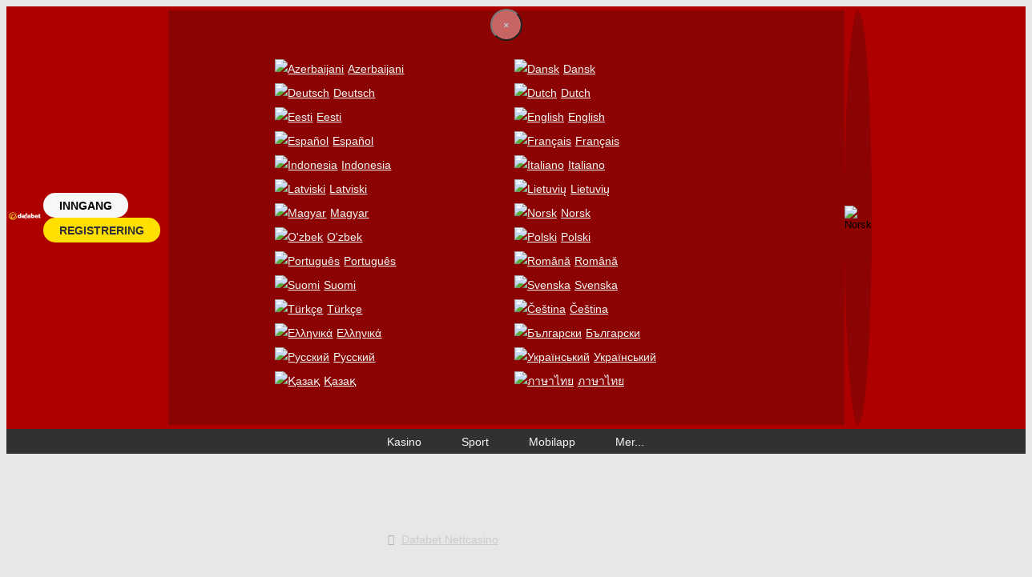

--- FILE ---
content_type: text/html; charset=utf-8
request_url: https://dafabet.work/no/kasino-no
body_size: 7019
content:
<!DOCTYPE html>
<!--[if IE]><![endif]-->
<!--[if IE 8 ]><html dir="ltr" lang="en" class="ie8"><![endif]-->
<!--[if IE 9 ]><html dir="ltr" lang="en" class="ie9"><![endif]-->
<!--[if (gt IE 9)|!(IE)]><!-->
<html dir="ltr" lang="en">
<!--<![endif]-->
<head>
<meta charset="UTF-8" />
<meta name="viewport" content="width=device-width, initial-scale=1">
<meta http-equiv="X-UA-Compatible" content="IE=edge">
<title>Dafabet Nettcasino</title>
<base href="https://dafabet.work/" />
<link rel="shortcut icon" type="image/x-icon" href="image/catalog/favicon.ico"/>
<link rel="mask-icon" href="image/catalog/dafabet-emblem.svg" color="red" /><meta name="description" content="Registrer deg på Dafabet online casino og ha det gøy! Hundrevis av spill og spilleautomater. En velkomstbonus på opptil 500% garanteres til alle nye spillere." /><link href="catalog/view/javascript/bootstrap/css/bootstrap.min.css" rel="stylesheet" media="screen" />
<link href="catalog/view/javascript/ionicons/css/ionicons.css" rel="stylesheet" type="text/css" />
<link href="catalog/view/theme/dafabet/stylesheet/stylesheet.css" rel="stylesheet">  <script src="catalog/view/javascript/jquery/jquery-2.1.1.min.js" ></script>
<link rel="alternate" hreflang="kk" href="https://dafabet.work/kk/kazino-kz" />
<link rel="alternate" hreflang="lv" href="https://dafabet.work/lv/kazino-lv" />
<link rel="alternate" hreflang="el" href="https://dafabet.work/el/kazino-gr" />
<link rel="alternate" hreflang="de" href="https://dafabet.work/de/casino-de" />
<link rel="alternate" hreflang="uz" href="https://dafabet.work/uz/kazino-uz" />
<link rel="alternate" hreflang="ro" href="https://dafabet.work/ro/cazino" />
<link rel="alternate" hreflang="fr" href="https://dafabet.work/fr/casino-fr" />
<link rel="alternate" hreflang="nl" href="https://dafabet.work/nl/casino-nl" />
<link rel="alternate" hreflang="se" href="https://dafabet.work/se/kasino-se" />
<link rel="alternate" hreflang="es" href="https://dafabet.work/es/casino-es" />
<link rel="alternate" hreflang="hu" href="https://dafabet.work/hu/casino-hu" />
<link rel="alternate" hreflang="th" href="https://dafabet.work/th/kha-si-no" />
<link rel="alternate" hreflang="bg" href="https://dafabet.work/bg/kazino-bg" />
<link rel="alternate" hreflang="it" href="https://dafabet.work/it/casino-it" />
<link rel="alternate" hreflang="en" href="https://dafabet.work/casino" />
<link rel="alternate" hreflang="x-default" href="https://dafabet.work/casino" />
<link rel="alternate" hreflang="ru" href="https://dafabet.work/ru/kazino" />
<link rel="alternate" hreflang="az" href="https://dafabet.work/az/kazino-az" />
<link rel="alternate" hreflang="da" href="https://dafabet.work/da/kasino-dk" />
<link rel="alternate" hreflang="tr" href="https://dafabet.work/tr/casino-tr" />
<link rel="alternate" hreflang="cs" href="https://dafabet.work/cs/kasino-cz" />
<link rel="alternate" hreflang="id" href="https://dafabet.work/id/casino-id" />
<link rel="alternate" hreflang="et" href="https://dafabet.work/et/kasiino" />
<link rel="alternate" hreflang="lt" href="https://dafabet.work/lt/kazino-lt" />
<link rel="alternate" hreflang="fi" href="https://dafabet.work/fi/kasino-fi" />
<link rel="alternate" hreflang="pl" href="https://dafabet.work/pl/kasyno" />
<link rel="alternate" hreflang="uk" href="https://dafabet.work/ua/kazyno" />
<link rel="alternate" hreflang="pt-BR" href="https://dafabet.work/pt/cassino-pt" />
<link rel="alternate" hreflang="no" href="https://dafabet.work/no/kasino-no" />
</head>
<body class="information-information">
<div class="wrapper">  <div id="back-top"><i class="ion-chevron-up"></i></div><div id="header">
	<header class="scroll-fix ">
		<div class="header-middle ">
			<div class="container">
				<div class="box-inner">
					<div class="box-inner-inner">
						<div class="col-logo">
							<div id="logo">
								<a href="https://dafabet.work/no/"><img src="image/catalog/logo.svg" title="Dafabet" alt="Dafabet" class="img-responsive" /></a>
							</div>
						</div>
						<div class="col-hoz">        <div class="pt-menu horizontal-menu pt-menu-bar" id="pt-menu-2929">                <input type="hidden" id="menu-effect-2929" class="menu-effect" value="none" />
                <ul class="ul-top-items">                            <li class="left li-top-item">                                    <a class="a-top-link" href="https://dafabet.work/join/login.php">                                            <span>Inngang</span>                                    </a>                            </li>                            <li class="left li-top-item">                                    <a class="a-top-link" href="https://dafabet.work/join/reg.php">                                            <span>Registrering</span>                                    </a>                            </li>                </ul>        </div></div>
						<div class="col-cart">
							<div class="inner">
<div data-toggle="modal" class="hidden" data-target="#lm_1_Modal" id="langmarkmodal_1"></div>

<style>
.lm_1_flex {
  display: flex;
  flex-wrap: wrap;
  justify-content: center;
}
.lm_1_flex > div {
  padding-left: 10px;
  padding-right: 10px;
	width: 33%;
}
.lm-modal-html {
	width: 100%;
	text-align: center;
}
</style>

<div class="modal fade" id="lm_1_Modal" tabindex="-1" role="dialog" aria-labelledby="lm_1_ModalLabel" aria-hidden="true">
  <div class="modal-dialog" role="document">
    <div class="modal-content">	  	<div class="modal-header">
			<button type="button" class="close" data-dismiss="modal" data-bs-dismiss="modal" aria-label="Close">
				<span aria-hidden="true">×</span>
			</button>
			<h4 class="modal-title">			</h4>
		</div>
      <div class="modal-body">
	    <div class="lm-modal-html">		</div>

		<div class="lm_1_flex">				<div>
					<a onclick="lm_setCookie('languageauto', '1', {expires: 180}); window.location = 'https://dafabet.work/az/kazino-az'" href="https://dafabet.work/az/kazino-az"><img src="catalog/language/az-az/az-az.png" alt="Azerbaijani" title="Azerbaijani" />Azerbaijani</a>
				</div>				<div>
					<a onclick="lm_setCookie('languageauto', '1', {expires: 180}); window.location = 'https://dafabet.work/da/kasino-dk'" href="https://dafabet.work/da/kasino-dk"><img src="catalog/language/da-dk/da-dk.png" alt="Dansk" title="Dansk" />Dansk</a>
				</div>				<div>
					<a onclick="lm_setCookie('languageauto', '1', {expires: 180}); window.location = 'https://dafabet.work/de/casino-de'" href="https://dafabet.work/de/casino-de"><img src="catalog/language/de-de/de-de.png" alt="Deutsch" title="Deutsch" />Deutsch</a>
				</div>				<div>
					<a onclick="lm_setCookie('languageauto', '1', {expires: 180}); window.location = 'https://dafabet.work/nl/casino-nl'" href="https://dafabet.work/nl/casino-nl"><img src="catalog/language/nl-nl/nl-nl.png" alt="Dutch" title="Dutch" />Dutch</a>
				</div>				<div>
					<a onclick="lm_setCookie('languageauto', '1', {expires: 180}); window.location = 'https://dafabet.work/et/kasiino'" href="https://dafabet.work/et/kasiino"><img src="catalog/language/et-ee/et-ee.png" alt="Eesti" title="Eesti" />Eesti</a>
				</div>				<div>
					<a onclick="lm_deleteCookie('languageauto'); window.location = 'https://dafabet.work/casino'" href="https://dafabet.work/casino"><img src="catalog/language/en-gb/en-gb.png" alt="English" title="English" />English</a>
				</div>				<div>
					<a onclick="lm_setCookie('languageauto', '1', {expires: 180}); window.location = 'https://dafabet.work/es/casino-es'" href="https://dafabet.work/es/casino-es"><img src="catalog/language/es-es/es-es.png" alt="Español" title="Español" />Español</a>
				</div>				<div>
					<a onclick="lm_setCookie('languageauto', '1', {expires: 180}); window.location = 'https://dafabet.work/fr/casino-fr'" href="https://dafabet.work/fr/casino-fr"><img src="catalog/language/fr-fr/fr-fr.png" alt="Français" title="Français" />Français</a>
				</div>				<div>
					<a onclick="lm_setCookie('languageauto', '1', {expires: 180}); window.location = 'https://dafabet.work/id/casino-id'" href="https://dafabet.work/id/casino-id"><img src="catalog/language/id-id/id-id.png" alt="Indonesia" title="Indonesia" />Indonesia</a>
				</div>				<div>
					<a onclick="lm_setCookie('languageauto', '1', {expires: 180}); window.location = 'https://dafabet.work/it/casino-it'" href="https://dafabet.work/it/casino-it"><img src="catalog/language/it-it/it-it.png" alt="Italiano" title="Italiano" />Italiano</a>
				</div>				<div>
					<a onclick="lm_setCookie('languageauto', '1', {expires: 180}); window.location = 'https://dafabet.work/lv/kazino-lv'" href="https://dafabet.work/lv/kazino-lv"><img src="catalog/language/lv-lv/lv-lv.png" alt="Latviski" title="Latviski" />Latviski</a>
				</div>				<div>
					<a onclick="lm_setCookie('languageauto', '1', {expires: 180}); window.location = 'https://dafabet.work/lt/kazino-lt'" href="https://dafabet.work/lt/kazino-lt"><img src="catalog/language/lt-lt/lt-lt.png" alt="Lietuvių" title="Lietuvių" />Lietuvių</a>
				</div>				<div>
					<a onclick="lm_setCookie('languageauto', '1', {expires: 180}); window.location = 'https://dafabet.work/hu/casino-hu'" href="https://dafabet.work/hu/casino-hu"><img src="catalog/language/hu-hu/hu-hu.png" alt="Magyar" title="Magyar" />Magyar</a>
				</div>				<div>
					<a onclick="lm_setCookie('languageauto', '1', {expires: 180}); window.location = 'https://dafabet.work/no/kasino-no'" href="https://dafabet.work/no/kasino-no"><img src="catalog/language/no-no/no-no.png" alt="Norsk" title="Norsk" />Norsk</a>
				</div>				<div>
					<a onclick="lm_setCookie('languageauto', '1', {expires: 180}); window.location = 'https://dafabet.work/uz/kazino-uz'" href="https://dafabet.work/uz/kazino-uz"><img src="catalog/language/uz-uz/uz-uz.png" alt="O'zbek" title="O'zbek" />O'zbek</a>
				</div>				<div>
					<a onclick="lm_setCookie('languageauto', '1', {expires: 180}); window.location = 'https://dafabet.work/pl/kasyno'" href="https://dafabet.work/pl/kasyno"><img src="catalog/language/pl-pl/pl-pl.png" alt="Polski" title="Polski" />Polski</a>
				</div>				<div>
					<a onclick="lm_setCookie('languageauto', '1', {expires: 180}); window.location = 'https://dafabet.work/pt/cassino-pt'" href="https://dafabet.work/pt/cassino-pt"><img src="catalog/language/pt-br/pt-br.png" alt="Português" title="Português" />Português</a>
				</div>				<div>
					<a onclick="lm_setCookie('languageauto', '1', {expires: 180}); window.location = 'https://dafabet.work/ro/cazino'" href="https://dafabet.work/ro/cazino"><img src="catalog/language/ro-ro/ro-ro.png" alt="Română" title="Română" />Română</a>
				</div>				<div>
					<a onclick="lm_setCookie('languageauto', '1', {expires: 180}); window.location = 'https://dafabet.work/fi/kasino-fi'" href="https://dafabet.work/fi/kasino-fi"><img src="catalog/language/fi-fi/fi-fi.png" alt="Suomi" title="Suomi" />Suomi</a>
				</div>				<div>
					<a onclick="lm_setCookie('languageauto', '1', {expires: 180}); window.location = 'https://dafabet.work/se/kasino-se'" href="https://dafabet.work/se/kasino-se"><img src="catalog/language/sv-se/sv-se.png" alt="Svenska" title="Svenska" />Svenska</a>
				</div>				<div>
					<a onclick="lm_setCookie('languageauto', '1', {expires: 180}); window.location = 'https://dafabet.work/tr/casino-tr'" href="https://dafabet.work/tr/casino-tr"><img src="catalog/language/tr-tr/tr-tr.png" alt="Türkçe" title="Türkçe" />Türkçe</a>
				</div>				<div>
					<a onclick="lm_setCookie('languageauto', '1', {expires: 180}); window.location = 'https://dafabet.work/cs/kasino-cz'" href="https://dafabet.work/cs/kasino-cz"><img src="catalog/language/cz-cz/cz-cz.png" alt="Čeština" title="Čeština" />Čeština</a>
				</div>				<div>
					<a onclick="lm_setCookie('languageauto', '1', {expires: 180}); window.location = 'https://dafabet.work/el/kazino-gr'" href="https://dafabet.work/el/kazino-gr"><img src="catalog/language/el-gr/el-gr.png" alt="Ελληνικά" title="Ελληνικά" />Ελληνικά</a>
				</div>				<div>
					<a onclick="lm_setCookie('languageauto', '1', {expires: 180}); window.location = 'https://dafabet.work/bg/kazino-bg'" href="https://dafabet.work/bg/kazino-bg"><img src="catalog/language/bg-bg/bg-bg.png" alt="Български" title="Български" />Български</a>
				</div>				<div>
					<a onclick="lm_setCookie('languageauto', '1', {expires: 180}); window.location = 'https://dafabet.work/ru/kazino'" href="https://dafabet.work/ru/kazino"><img src="catalog/language/ru-ru/ru-ru.png" alt="Русский" title="Русский" />Русский</a>
				</div>				<div>
					<a onclick="lm_setCookie('languageauto', '1', {expires: 180}); window.location = 'https://dafabet.work/ua/kazyno'" href="https://dafabet.work/ua/kazyno"><img src="catalog/language/uk-ua/uk-ua.png" alt="Український" title="Український" />Український</a>
				</div>				<div>
					<a onclick="lm_setCookie('languageauto', '1', {expires: 180}); window.location = 'https://dafabet.work/kk/kazino-kz'" href="https://dafabet.work/kk/kazino-kz"><img src="catalog/language/kk-kz/kk-kz.png" alt="Қазақ" title="Қазақ" />Қазақ</a>
				</div>				<div>
					<a onclick="lm_setCookie('languageauto', '1', {expires: 180}); window.location = 'https://dafabet.work/th/kha-si-no'" href="https://dafabet.work/th/kha-si-no"><img src="catalog/language/th-th/th-th.png" alt="ภาษาไทย" title="ภาษาไทย" />ภาษาไทย</a>
				</div>		</div>

      </div>

    </div>
  </div>
</div>
<script>
lm_1_afterLoad_state = false;
function lm_1_afterload(){
	if (!lm_1_afterLoad_state) {
		document.body.removeEventListener('touchstart', lm_1_afterload); document.body.removeEventListener('touchmove', lm_1_afterload); document.body.removeEventListener('mouseover', lm_1_afterload); document.removeEventListener('mousemove', lm_1_afterload);
        if ($('body').hasClass('modal-open')) {
		} else {
			$('#lm_1_Modal').modal('show');
			//$('#langmarkmodal_1').click(); // toggle
			lm_1_afterLoad_state = true;
        }
	}
}

$('#lm_1_Modal').on('hidden.bs.modal', function () {	})

	$('#lm_1_Modal').on('hidden', function () {	})
</script>

<script>
function lm_setCookie(name, value, options = {}) {
options = {
  path: '/',
  ...options
};

let date = new Date(Date.now() + (86400e3 * options.expires));
date = date.toUTCString();
options.expires = date;

let updatedCookie = encodeURIComponent(name) + "=" + encodeURIComponent(value);

for (let optionKey in options) {
  updatedCookie += "; " + optionKey;
  let optionValue = options[optionKey];
  if (optionValue !== true) {
    updatedCookie += "=" + optionValue;
  }
}
document.cookie = updatedCookie;
}

function lm_deleteCookie(name) {
  lm_setCookie(name, "", {'max-age': -1});
}
</script>

<button id="launchButton">			<img src="catalog/language/no-no/no-no.png" alt="Norsk" title="Norsk" /></button>
<script>
	document.getElementById('launchButton').addEventListener('click', function() {
	    $('#lm_1_Modal').modal('show');
	});
</script>							</div>
						</div>
					</div>
				</div>
			</div>
		</div>
	</header>
	<div class="menu-2">        <div class="pt-menu horizontal-menu pt-menu-bar" id="pt-menu-957">                <input type="hidden" id="menu-effect-957" class="menu-effect" value="none" />
                <ul class="ul-top-items">                            <li class="left li-top-item">                                    <a class="a-top-link" href="https://dafabet.work/no/kasino-no">                                            <span>Kasino</span>                                    </a>                            </li>                            <li class="left li-top-item">                                    <a class="a-top-link" href="https://dafabet.work/no/sportsbetting">                                            <span>Sport</span>                                    </a>                            </li>                            <li class="left li-top-item">                                    <a class="a-top-link" href="https://dafabet.work/no/telefon-app">                                            <span>Mobilapp</span>                                    </a>                            </li>                            <li class="left li-top-item">                                    <a class="a-top-link" href="https://dafabet.work/join/reg.php">                                            <span>Mer...</span>                                    </a>                            </li>                </ul>        </div>
	</div>
</div>

<div id="information-information" class="container">
  <ul class="breadcrumb">    <li><a href="https://dafabet.work/no/"><i class="ion-home"></i></a></li>    <li><a href="https://dafabet.work/no/kasino-no">Dafabet Nettcasino</a></li>  </ul>
  <div class="row">    <div id="content" class="col-sm-12">
      <h1>Dafabet Nettcasino</h1><p>Online casino Dafabet er en gamblingoperatør siden 2004, har en rekke internasjonale og lokale lisenser og aksepterer spillere fra mer enn 80 land. Opprett en konto nå og få opptil $1000 tilsvarende din valuta etter ditt første innskudd.</p>
<p><span class="button-base" id="reg-1">Bli med nå</span></p>
<p>Den digitale versjonen av casinoet lar deg få følelser som i Vegas i enhver miljø og uten kleskode. Alle hovedtypene spill fra offline er alltid tilgjengelige hos Dafabet. Og også bli kjent med hundrevis av andre pengespill som Aviator, LuckyJet, osv.</p>
<div class="row casino-type" id="section-1">
  <div class="col col-md-3 col-sm-6 col-xs-12"><img src="/image/catalog/casino/cas-1.webp" alt="Live Baccarat"></div>
  <div class="col col-md-3 col-sm-6 col-xs-12"><img src="/image/catalog/casino/cas-2.webp" alt="Live Roulette"></div>
  <div class="col col-md-3 col-sm-6 col-xs-12"><img src="/image/catalog/casino/cas-3.webp" alt="Live Mega FireBlaze Roulette"></div>
  <div class="col col-md-3 col-sm-6 col-xs-12"><img src="/image/catalog/casino/cas-4.webp" alt="Archer"></div>
  <div class="col col-md-3 col-sm-6 col-xs-12"><img src="/image/catalog/casino/cas-5.webp" alt="Live Age of the Gods: Bonus Roulette"></div>
  <div class="col col-md-3 col-sm-6 col-xs-12"><img src="/image/catalog/casino/cas-6.webp" alt="Buffalo Blitz"></div>
  <div class="col col-md-3 col-sm-6 col-xs-12"><img src="/image/catalog/casino/cas-7.webp" alt="Live Blackjack"></div>
  <div class="col col-md-3 col-sm-6 col-xs-12"><img src="/image/catalog/casino/cas-8.webp" alt="Highway Kings"></div>
  <div class="col col-md-3 col-sm-6 col-xs-12"><img src="/image/catalog/casino/cas-9.webp" alt="Live Quantum Roulette"></div>
  <div class="col col-md-3 col-sm-6 col-xs-12"><img src="/image/catalog/casino/cas-10.webp" alt="Epic Ape"></div>
  <div class="col col-md-3 col-sm-6 col-xs-12"><img src="/image/catalog/casino/cas-11.webp" alt="Great Blue"></div>
  <div class="col col-md-3 col-sm-6 col-xs-12"><img src="/image/catalog/casino/cas-12.webp" alt="Live Adventures Beyond Wonderland"></div>
</div></div></div>
</div><footer>
	<div class="footer-links">
	  <div class="container">
		<div class="inner btn-group-vertical">
			<div class="row">
				<div class="col col-md-3 col-sm-6 col-xs-12">
                    <label for="activeCountry"><p>Velg din plassering:</p>
</label>
                    <select id="activeCountry">
                        <option value="AF">Afghanistan</option>
                        <option value="AL">Albania</option>
                        <option value="DZ">Algeria</option>
                        <option value="AD">Andorra</option>
                        <option value="AO">Angola</option>
                        <option value="AG">Antigua and Barbuda</option>
                        <option value="AR">Argentina</option>
                        <option value="AM">Armenia</option>
                        <option value="AU">Australia</option>
                        <option value="AT">Austria</option>
                        <option value="AZ">Azerbaijan</option>
                        <option value="BS">Bahamas</option>
                        <option value="BH">Bahrain</option>
                        <option value="BD">Bangladesh</option>
                        <option value="BB">Barbados</option>
                        <option value="BY">Belarus</option>
                        <option value="BE">Belgium</option>
                        <option value="BZ">Belize</option>
                        <option value="BJ">Benin</option>
                        <option value="BT">Bhutan</option>
                        <option value="BO">Bolivia</option>
                        <option value="BA">Bosnia and Herzegovina</option>
                        <option value="BW">Botswana</option>
                        <option value="BR">Brazil</option>
                        <option value="BN">Brunei Darussalam</option>
                        <option value="BG">Bulgaria</option>
                        <option value="BF">Burkina Faso</option>
                        <option value="BI">Burundi</option>
                        <option value="CV">Cabo Verde</option>
                        <option value="KH">Cambodia</option>
                        <option value="CM">Cameroon</option>
                        <option value="CA">Canada</option>
                        <option value="CF">CAR</option>
                        <option value="TD">Chad</option>
                        <option value="CL">Chile</option>
                        <option value="CN">China</option>
                        <option value="CO">Colombia</option>
                        <option value="KM">Comoros</option>
                        <option value="CG">Congo</option>
                        <option value="CR">Costa Rica</option>
                        <option value="CI">Côte D'Ivoire</option>
                        <option value="HR">Croatia</option>
                        <option value="CU">Cuba</option>
                        <option value="CY">Cyprus</option>
                        <option value="CZ">Czechia</option>
                        <option value="KP">Korea</option>
                        <option value="CD">DR of the Congo</option>
                        <option value="DK">Denmark</option>
                        <option value="DJ">Djibouti</option>
                        <option value="DM">Dominica</option>
                        <option value="DO">Dominican Republic</option>
                        <option value="EC">Ecuador</option>
                        <option value="EG">Egypt</option>
                        <option value="SV">El Salvador</option>
                        <option value="GQ">Equatorial Guinea</option>
                        <option value="ER">Eritrea</option>
                        <option value="EE">Estonia</option>
                        <option value="SZ">Eswatini</option>
                        <option value="ET">Ethiopia</option>
                        <option value="FJ">Fiji</option>
                        <option value="FI">Finland</option>
                        <option value="FR">France</option>
                        <option value="GA">Gabon</option>
                        <option value="GM">Gambia</option>
                        <option value="GE">Georgia</option>
                        <option value="DE">Germany</option>
                        <option value="GH">Ghana</option>
                        <option value="GR">Greece</option>
                        <option value="GD">Grenada</option>
                        <option value="GT">Guatemala</option>
                        <option value="GN">Guinea</option>
                        <option value="GW">Guinea Bissau</option>
                        <option value="GY">Guyana</option>
                        <option value="HT">Haiti</option>
                        <option value="HN">Honduras</option>
                        <option value="HU">Hungary</option>
                        <option value="IS">Iceland</option>
                        <option value="IN">India</option>
                        <option value="ID">Indonesia</option>
                        <option value="IR">Iran</option>
                        <option value="IQ">Iraq</option>
                        <option value="IE">Ireland</option>
                        <option value="IL">Israel</option>
                        <option value="IT">Italy</option>
                        <option value="JM">Jamaica</option>
                        <option value="JP">Japan</option>
                        <option value="JO">Jordan</option>
                        <option value="KZ">Kazakhstan</option>
                        <option value="KE">Kenya</option>
                        <option value="KI">Kiribati</option>
                        <option value="KW">Kuwait</option>
                        <option value="KG">Kyrgyzstan</option>
                        <option value="LA">Lao DR</option>
                        <option value="LV">Latvia</option>
                        <option value="LB">Lebanon</option>
                        <option value="LS">Lesotho</option>
                        <option value="LR">Liberia</option>
                        <option value="LY">Libya</option>
                        <option value="LI">Liechtenstein</option>
                        <option value="LT">Lithuania</option>
                        <option value="LU">Luxembourg</option>
                        <option value="MG">Madagascar</option>
                        <option value="MW">Malawi</option>
                        <option value="MY">Malaysia</option>
                        <option value="MV">Maldives</option>
                        <option value="ML">Mali</option>
                        <option value="MT">Malta</option>
                        <option value="MH">Marshall Islands</option>
                        <option value="MR">Mauritania</option>
                        <option value="MU">Mauritius</option>
                        <option value="MX">Mexico</option>
                        <option value="FM">Micronesia</option>
                        <option value="MC">Monaco</option>
                        <option value="MN">Mongolia</option>
                        <option value="ME">Montenegro</option>
                        <option value="MA">Morocco</option>
                        <option value="MZ">Mozambique</option>
                        <option value="MM">Myanmar</option>
                        <option value="NA">Namibia</option>
                        <option value="NR">Nauru</option>
                        <option value="NP">Nepal</option>
                        <option value="NL">Netherlands</option>
                        <option value="NZ">New Zealand</option>
                        <option value="NI">Nicaragua</option>
                        <option value="NE">Niger</option>
                        <option value="NG">Nigeria</option>
                        <option value="MK">North Macedonia</option>
                        <option value="NO">Norway</option>
                        <option value="OM">Oman</option>
                        <option value="PK">Pakistan</option>
                        <option value="PW">Palau</option>
                        <option value="PA">Panama</option>
                        <option value="PG">Papua New Guinea</option>
                        <option value="PY">Paraguay</option>
                        <option value="PE">Peru</option>
                        <option value="PH">Philippines</option>
                        <option value="PL">Poland</option>
                        <option value="PT">Portugal</option>
                        <option value="QA">Qatar</option>
                        <option value="KR">Republic of Korea</option>
                        <option value="MD">Republic of Moldova</option>
                        <option value="RO">Romania</option>
                        <option value="RU">Russian Federation</option>
                        <option value="RW">Rwanda</option>
                        <option value="KN">Saint Kitts and Nevis</option>
                        <option value="LC">Saint Lucia</option>
                        <option value="VC">Saint Vincent and Grenadines</option>
                        <option value="WS">Samoa</option>
                        <option value="SM">San Marino</option>
                        <option value="ST">Sao Tome and Principe</option>
                        <option value="SA">Saudi Arabia</option>
                        <option value="SN">Senegal</option>
                        <option value="RS">Serbia</option>
                        <option value="SC">Seychelles</option>
                        <option value="SL">Sierra Leone</option>
                        <option value="SG">Singapore</option>
                        <option value="SK">Slovakia</option>
                        <option value="SI">Slovenia</option>
                        <option value="SB">Solomon Islands</option>
                        <option value="SO">Somalia</option>
                        <option value="ZA">South Africa</option>
                        <option value="SS">South Sudan</option>
                        <option value="ES">Spain</option>
                        <option value="LK">Sri Lanka</option>
                        <option value="SD">Sudan</option>
                        <option value="SR">Suriname</option>
                        <option value="SE">Sweden</option>
                        <option value="CH">Switzerland</option>
                        <option value="SY">Syria</option>
                        <option value="TJ">Tajikistan</option>
                        <option value="TZ">Tanzania</option>
                        <option value="TH">Thailand</option>
                        <option value="TL">Timor-Leste</option>
                        <option value="TG">Togo</option>
                        <option value="TO">Tonga</option>
                        <option value="TT">Trinidad and Tobago</option>
                        <option value="TN">Tunisia</option>
                        <option value="TR">Türkiye</option>
                        <option value="TM">Turkmenistan</option>
                        <option value="TV">Tuvalu</option>
                        <option value="UG">Uganda</option>
                        <option value="UA">Ukraine</option>
                        <option value="AE">UAE</option>
                        <option value="GB">UK</option>
                        <option value="US">USA</option>
                        <option value="UY">Uruguay</option>
                        <option value="UZ">Uzbekistan</option>
                        <option value="VU">Vanuatu</option>
                        <option value="VE">Venezuela</option>
                        <option value="VN">Viet Nam</option>
                        <option value="YE">Yemen</option>
                        <option value="ZM">Zambia</option>
                        <option value="ZW">Zimbabwe</option>
                    </select>
				</div>
				<div class="col col-md-3 col-sm-6 col-xs-12">
					<div class="btn-group">
						<ul class="list-unstyled">								  <li><a href="https://dafabet.work/no/faq-15">Hyppige spørsmål</a></li>								  <li><a href="https://dafabet.work/no/personvernerklaering">Personvernspolicy</a></li>								<li><a href="https://dafabet.work/no/kontakter/">Kontakt oss</a></li>						</ul>
					</div>
				</div>
				<div class="col col-md-6 col-sm-6 col-xs-12">
					<div class="btn-group">
						<div class="footer-content"><p class="soc">Følg oss og motta de siste oppdateringene:</p>
<ul>
  <li><a target="_blank" href="https://www.facebook.com/groups/256274911730923/"><img src="/image/catalog/icons/facebook.svg" alt="Dafabet Facebook"></a></li>
  <li><a target="_blank" href="https://twitter.com/dafabet"><img src="/image/catalog/icons/twitter.svg" alt="Dafabet Twitter"></a></li>
  <li><a target="_blank" href="https://www.youtube.com/user/TheDafabetChannel"><img src="/image/catalog/icons/youtube.svg" alt="Dafabet Youtube"></a></li>
</ul>
<p>Spill er en form for fritid, underholdning og kan være vanedannende. Søk profesjonell hjelp hvis bruk av vår plattform forårsaker skade for deg eller din familie.</p>
<p>Denne spillsiden er kun for voksne. Alders- og regionrestriksjoner gjelder. Hvis du er sikker på at du har blitt blokkert ved en feil, vennligst kontakt oss på <a href="/cdn-cgi/l/email-protection#bdd8d3cec8cdcdd2cfc9fdd9dcdbdcdfd8c993ded2d0"><span class="__cf_email__" data-cfemail="aecbc0dddbdedec1dcdaeecacfc8cfcccbda80cdc1c3">[email&#160;protected]</span></a>.</p>
<p>Dafabet har vært i drift siden 2004 og er et datterselskap av AsianBGE Holding, med spillisenser i Gibraltar (UK), Filippinene og Curacao.</p>
<p>© 2004 — 2024 <a href="https://dafabet.work/">Dafabet</a></p>

						</div>
					</div>
				</div>
			</div>
		</div>
	  </div>
	</div>
</footer>
</div>
    <div class="modal fade" id="ageConfirmationModal" tabindex="-1" role="dialog" aria-labelledby="ageConfirmationModalLabel" aria-hidden="true">
        <div class="modal-dialog" role="document">
            <div class="modal-content">
                <div class="modal-header">
                    <button type="button" class="close" data-dismiss="modal" aria-label="Close">
                        <span aria-hidden="true">&times;</span>
                    </button>
                </div>
                <div class="modal-body">
                    <p>Du må være 18 år eller eldre for å få tilgang til tjenestene på denne siden.<br /> Er du over 18 år på dette tidspunktet?</p>
                </div>
                <div class="modal-footer">
                    <button type="button" class="btn btn-secondary" id="wrongAge">Nei</button>
                    <button type="button" class="btn btn-primary" id="confirmAgeButton">Ja</button>
                </div>
            </div>
        </div>
    </div>
<script data-cfasync="false" src="/cdn-cgi/scripts/5c5dd728/cloudflare-static/email-decode.min.js"></script><script src="catalog/view/javascript/jquery/jquery-2.1.1.min.js" ></script>
<script src="catalog/view/javascript/plaza/ultimatemenu/menu.js" ></script>
<script src="catalog/view/javascript/bootstrap/js/bootstrap.min.js" ></script>
<script src="catalog/view/javascript/common.js" ></script><script>
    function isAgeConfirmed() {
        return localStorage.getItem('ageConfirmed') === 'true';
    }
    function setAgeConfirmed() {
        localStorage.setItem('ageConfirmed', 'true');
    }
    if (!isAgeConfirmed()) {
        $(document).ready(function() {
            $('#ageConfirmationModal').modal('show');
        });
    }
    document.getElementById('confirmAgeButton').addEventListener('click', function() {
        setAgeConfirmed();
        $('#ageConfirmationModal').modal('hide');
    });
    document.getElementById('wrongAge').addEventListener('click', function() {
        alert("Du må være 18+ år for å bruke denne nettsiden.");
    });
</script>
<script defer src="https://static.cloudflareinsights.com/beacon.min.js/vcd15cbe7772f49c399c6a5babf22c1241717689176015" integrity="sha512-ZpsOmlRQV6y907TI0dKBHq9Md29nnaEIPlkf84rnaERnq6zvWvPUqr2ft8M1aS28oN72PdrCzSjY4U6VaAw1EQ==" data-cf-beacon='{"version":"2024.11.0","token":"f1d985ca0f9b482abace4640aea22e96","r":1,"server_timing":{"name":{"cfCacheStatus":true,"cfEdge":true,"cfExtPri":true,"cfL4":true,"cfOrigin":true,"cfSpeedBrain":true},"location_startswith":null}}' crossorigin="anonymous"></script>
</body>
</html>

--- FILE ---
content_type: text/css
request_url: https://dafabet.work/catalog/view/theme/dafabet/stylesheet/stylesheet.css
body_size: 8180
content:
body{font-family:Open Sans,-apple-system,BlinkMacSystemFont,Segoe UI,Roboto,Oxygen,Ubuntu,Cantarell,Fira Sans,Droid Sans,Helvetica Neue,sans-serif;font-size:14px;font-weight:400;color:#5e5e5e;background:#e6e7e8;line-height:normal;text-decoration:none}
h1,h2,h3,h4,h5,h6{color:#363636;font-weight:bold}
:root{--rowspace:60px}
html{font-size:62.5%}
body{line-height:2.4rem;width:100%}
.fa{font-size:1.4rem}
*:focus{outline:none !important}
h1{font-size:3rem;margin:0px 0 20px;text-transform:uppercase}
h2{font-size:3rem;margin:30px 0}
h3{font-size:2.2rem;margin-bottom:20px;color:#363636}
h4{font-size:1.8rem}
h5{font-size:1.4rem}
h6{font-size:1.2rem}
img{max-width:100%}
a{color:#af0000}
a:hover{text-decoration:none}
a:focus, a:hover{color:#af0005}
legend{font-size:1.8rem;padding:0.7rem 0;font-weight:bold;border:0;text-align:center}
label{font-size:1.2rem;font-weight:normal}
select.form-control, textarea.form-control, input[type="text"].form-control, input[type="password"].form-control, input[type="datetime"].form-control, input[type="datetime-local"].form-control, input[type="date"].form-control, input[type="month"].form-control, input[type="time"].form-control, input[type="week"].form-control, input[type="number"].form-control, input[type="email"].form-control, input[type="url"].form-control, input[type="search"].form-control, input[type="tel"].form-control, input[type="color"].form-control{font-size:1.2rem}
.input-group input, .input-group select, .input-group .dropdown-menu, .input-group .popover{font-size:1.2rem}
.input-group .input-group-addon{font-size:1.2rem;height:3rem}
input:focus,textarea:focus, select:focus,.btn.active.focus, .btn.active:focus, .btn.focus, .btn:active.focus, .btn:active:focus, .btn:focus,button,.nav-tabs > li > a{outline:none}
body ::-webkit-scrollbar-track{background-color:transparent}
body ::-webkit-scrollbar{width:3px;background-color:transparent}
body ::-webkit-scrollbar-thumb{background-color:rgba(0,0,0,0.1);border-radius:10px;}
span.hidden-xs, span.hidden-sm, span.hidden-md, span.hidden-lg{display:inline}
.nav-tabs{margin-bottom:1.5rem}
div.required .control-label:before{content:'* ';color:#F00;font-weight:bold}
#header{background:#af0000}
#back-top{display:none;position:fixed;right:3rem;bottom:10%;width:5rem;height:5rem;line-height:4.8rem;padding:0;text-align:center;font-size:1.8rem;z-index:8;border:1px solid var(--link-hover-color);background:#fff;color:var(--link-hover-color);border-radius:100%;-webkit-border-radius:100%;cursor:pointer}
#back-top:hover{background:var(--link-hover-color);color:#fff;border-color:var(--link-hover-color)}
#back-top i{vertical-align:top;line-height:inherit}
@media (min-width:1700px){
	#back-top{right:10rem}
}
.full-width,.full-width > .container,
.full-width .row,.full-width .main-col,.full-width .sub-col{width:100%;margin:0;padding:0}
.background-full{background:#f4f5f6;padding-bottom:var(--rowspace);margin-top:var(--rowspace)}
.img-responsive{margin:auto;-webkit-transition:all 0.5s ease-in-out;-moz-transition:all 0.5s ease-in-out;-ms-transition:all 0.5s ease-in-out;-o-transition:all 0.5s ease-in-out}
.img-rotate-image{position:absolute;bottom:0;top:0;left:0;right:0;opacity:0;background:#fff}
.rotate-image-container:hover .img-rotate-image{opacity:1}
.block-title{margin-bottom:23px;margin-top:calc(var(--rowspace) - 4px);position:relative;text-align:left}
.block-title .title{font-size:2.4rem;text-transform:capitalize;display:inline-block;vertical-align:top;margin:0;position:relative;color:var(--heading-color);font-weight:var(--heading-font-weight);line-height:1;font-family:var(--heading-font)}
.block-title .title + p{margin-bottom:0;margin:auto;margin-top:7px}
.block-title p.sub-title{text-transform:capitalize;margin-bottom:0.4rem}
.module-no-title{margin-top:60px}
.form-horizontal .control-label{font-size:16px}
body .alert{margin-bottom:2rem}
.alert .close{position:absolute;top:50%;right:1rem;font-size:3.4rem;font-weight:bold;opacity:1;margin-top:-1.7rem}
.alert.alert-fix .close{top:0px;margin:0;right:0;width:30px}
.alert .close:hover,
.alert .close:focus{color:var(--link-hover-color);text-decoration:none;cursor:pointer;background:transparent;opacity:1}
.breadcrumbs{text-align:center;background:#363636;padding:30px 0;background-size:cover}
.breadcrumbs.has-image{position:relative;border:0}
.breadcrumbs.has-image > .container{position:absolute;top:21%;left:0;right:0;margin:auto}
.breadcrumbs.has-image .container-inner{padding:0}
.breadcrumbs h1{font-size:3rem;text-transform:capitalize;margin:0;margin-top:7px;color:#f6f6f6}
.breadcrumbs .breadcrumb{margin-bottom:0}
.breadcrumb{margin:0;padding:11px 0;margin-bottom:30px;border:0;background:transparent;text-align:center}
.breadcrumb i{font-size:1.5rem}
.breadcrumb > li{position:relative;vertical-align:top}
.breadcrumb > li + li:before{content:'\f3d3';color:#b2b2b2;font-family:"Ionicons";margin:0 9px}
.breadcrumb > li > a{text-transform:capitalize}
.breadcrumb > li > a:hover,.breadcrumb > li:last-child > a,.breadcrumb > li:last-child{color:#ccc}
@media (max-width:1199px){
	.breadcrumbs.has-image > .container{top:10%}
	.breadcrumbs.has-image .category-image .img-thumbnail{min-height:25rem;object-fit:cover}
  .breadcrumbs{padding:30px 0}
}
.buttons{margin:1em 0;overflow:hidden}
.btn{line-height:25px;padding:10px 30px;font-size:1.4rem;font-weight:600;border:0;border-radius:30px;-webkit-border-radius:30px;box-shadow:none;-webkit-box-shadow:none;text-transform:uppercase}
.btn-default{line-height:25px;padding:10px 30px;font-size:1.4rem;font-weight:600;border:0;border-radius:30px;-webkit-border-radius:30px;box-shadow:none;-webkit-box-shadow:none;text-transform:uppercase}
.btn.focus, .btn:focus, .btn:hover,.btn-default:hover,.bootstrap-datetimepicker-widget td span:hover{color:#ffffff;text-shadow:none;background-color:#ededed}
.btn-primary{color:#ffffff;text-shadow:none;background-color:#2a662d}
.btn-primary:hover, .btn-primary:active, .btn-primary.active, .btn-primary.disabled, .btn-primary[disabled]{background-color:#ff6c00;background-position:0}
.btn-warning{color:#ffffff;text-shadow:0 -1px 0 rgba(0, 0, 0, 0.25);background-color:#faa732;background-image:linear-gradient(to bottom, #fbb450, #f89406);background-repeat:repeat-x;border-color:#f89406 #f89406 #ad6704}
.btn-warning:hover, .btn-warning:active, .btn-warning.active, .btn-warning.disabled, .btn-warning[disabled]{box-shadow:inset 0 1000px 0 rgba(0, 0, 0, 0.1)}
.btn-danger{color:#ffffff;text-shadow:0 -1px 0 rgba(0, 0, 0, 0.25);background-color:#da4f49;background-image:linear-gradient(to bottom, #ee5f5b, #bd362f);background-repeat:repeat-x;border-color:#bd362f #bd362f #802420}
.btn-danger:hover, .btn-danger:active, .btn-danger.active, .btn-danger.disabled, .btn-danger[disabled]{box-shadow:inset 0 1000px 0 rgba(0, 0, 0, 0.1)}
.btn-success{color:#ffffff;text-shadow:0 -1px 0 rgba(0, 0, 0, 0.25);background-color:#5bb75b;background-image:linear-gradient(to bottom, #62c462, #51a351);background-repeat:repeat-x;border-color:#51a351 #51a351 #387038}
.btn-success:hover, .btn-success:active, .btn-success.active, .btn-success.disabled, .btn-success[disabled]{box-shadow:inset 0 1000px 0 rgba(0, 0, 0, 0.1)}
.btn-info{color:#ffffff;text-shadow:0 -1px 0 rgba(0, 0, 0, 0.25);background-color:#df5c39;background-image:linear-gradient(to bottom, #e06342, #dc512c);background-repeat:repeat-x;border-color:#dc512c #dc512c #a2371a}
.btn-info:hover, .btn-info:active, .btn-info.active, .btn-info.disabled, .btn-info[disabled]{background-image:none;background-color:#df5c39}
.btn-link{border-color:rgba(0, 0, 0, 0);cursor:pointer;color:#3e3e3e;border-radius:0}
.btn-link:focus, .btn-link:hover{text-decoration:none;color:#5b5b5b}
.btn-link, .btn-link:active, .btn-link[disabled]{background-color:rgba(0, 0, 0, 0);background-image:none;box-shadow:none}
.btn-inverse{color:#ffffff;text-shadow:0 -1px 0 rgba(0, 0, 0, 0.25);background-color:#363636;background-image:linear-gradient(to bottom, #444444, #222222);background-repeat:repeat-x;border-color:#222222 #222222 #000000}
.btn-inverse:hover, .btn-inverse:active, .btn-inverse.active, .btn-inverse.disabled, .btn-inverse[disabled]{background-color:#222222;background-image:linear-gradient(to bottom, #333333, #111111)}
.list-categories,.popular-tags{margin-bottom:42px}
.list-categories h3,.popular-tags .title h3{font-size:2rem;text-transform:capitalize;margin-top:0;margin-bottom:16px;position:relative;border-bottom:1px solid #ebebeb;padding-bottom:20px}
.list-categories h3:after,.popular-tags .title h3:after{content:"";width:65px;height:2px;background:var(--link-hover-color);position:absolute;left:0;bottom:-1px}
.list-categories .list-group-item{border:0;color:#555 !Important;line-height:26px;text-transform:capitalize;background:transparent !important;margin:0;border:0;border-radius:0;padding:6px 0}
.list-categories .list-group-item span{line-height:inherit}
.list-categories .list-group-item span:before{content:"("}
.list-categories .list-group-item span:after{content:")"}
.list-categories .list-group-item.child{position:relative;color:#888 !important;padding-left:2rem}
.list-categories .list-group-item.active,
.list-categories .list-group-item.active:focus,
.list-categories .list-group-item.active:hover,
.list-categories .list-group-item:hover{background:none;color:var(--link-hover-color) !important;border-color:#ededed}
.list-categories .list-group-item.active:before,
.list-categories .list-group-item.active:focus:before,
.list-categories .list-group-item.active:hover:before,
.list-categories .list-group-item:hover:before{background:var(--link-hover-color)}
.carousel-caption{color:#FFFFFF;text-shadow:0 1px 0 #000000}
.carousel-control .icon-prev:before{content:'\f053';font-family:FontAwesome}
.carousel-control .icon-next:before{content:'\f054';font-family:FontAwesome}
.layered-navigation-block{position:fixed;left:0;top:0;width:100%;height:100%;background:rgba(0,0,0,0.7);z-index:998;display:none}
.ajax-loader{position:fixed;display:none;top:50%;left:50%;z-index:999;-moz-transform:translateY(-50%) translateX(-50%);-webkit-transform:translateY(-50%) translateX(-50%);-o-transform:translateY(-50%) translateX(-50%);-ms-transform:translateY(-50%) translateX(-50%);transform:translateY(-50%) translateX(-50%)}
#product-category{margin-top:20px}
.category-image{margin-bottom:30px}
.category-image .img-thumbnail{border-radius:0;-webkit-border-radius:0;border:0;padding:0;margin:0}
.show-sidebar i:first-child{position:fixed;top:30%;left:0;font-size:2rem;width:5rem;height:5rem;line-height:5rem;cursor:pointer;color:#333;text-align:center;z-index:120;border-top-right-radius:3.5rem;border-bottom-right-radius:3.5rem;-webkit-box-shadow:0 0 0.5rem rgba(0,0,0,.17);box-shadow:0 0 0.5rem rgba(0,0,0,.17);background-color:rgba(255,255,255,.9)}
.show-sidebar i:last-child{display:none}
.show-sidebar.opened i:last-child{left:auto;top:1rem;right:1rem;border-radius:0;width:4rem;height:4rem;line-height:4rem;z-index:334;position:fixed;display:block;-webkit-box-shadow:0 0 0.5rem rgba(0,0,0,.17);box-shadow:0 0 0.5rem rgba(0,0,0,.17);background-color:#fff;color:#333;font-size:3rem;text-align:center;cursor:pointer}
.show-sidebar i:hover{background:var(--link-hover-color) !important;color:#fff !important}
.show-sidebar.opened:after{content:"";position:fixed;top:0;left:0;width:100%;height:100%;background:rgba(0,0,0,0.7);z-index:300}
.text-refine{font-size:1.6rem;text-transform:uppercase;margin-top:0}
.product-category .tool-bar{margin-top:20px}
.tool-bar{margin-bottom:30px;padding:12px 20px 0 18px;border:0;border-radius:0;-webkit-border-radius:0;background:#f6f6f6}
.tool-bar .form-group{margin-bottom:10px}
.tool-bar-bottom{padding-top:20px}
@media (max-width:479px){
	.tool-bar{padding-left:5px;padding-right:5px}
	.tool-bar .row{margin:0 -5px}
	.tool-bar .col-xs-6{padding:0 5px}
}
#grid-view,#list-view,.btn-group .btn-custom-view,.btn-group .btn-grid-view,.btn-group .btn-list-view{width:26px;height:26px;line-height:26px;padding:0;border-radius:0 !important;-webkit-border-radius:0 !important;box-shadow:none !important;-webkit-box-shadow:none !important;border:0;background:transparent;text-align:center;color:#fff;text-shadow:none;font-size:0}
.btn-group .btn-custom-view{margin:0 5px 0 0 !important}
#grid-view,.btn-group .btn-grid-view{margin-right:0.5rem;background:url(../image/bkg_grid.png) center no-repeat}
#grid-view.active,#grid-view:hover,.btn-group .btn-grid-view.active,.btn-group .btn-grid-view:hover{background:url(../image/bkg_grid_hover.png) center no-repeat}
.btn-custom-view.btn-list,#list-view,.btn-group .btn-list-view{background:url(../image/bkg_list.png) center no-repeat}
.btn-custom-view.btn-list.active,.btn-custom-view.btn-list:hover,#list-view.active,#list-view:hover,.btn-group .btn-list-view.active,.btn-group .btn-list-view:hover{background:url(../image/bkg_list_hover.png) center no-repeat}
.btn-custom-view.btn-grid-1{background:url(../image/bkg_grid1.png) center no-repeat}
.btn-custom-view.btn-grid-1.active,.btn-custom-view.btn-grid-1:hover{background:url(../image/bkg_grid1_hover.png) center no-repeat}
.btn-custom-view.btn-grid-2{background:url(../image/bkg_grid2.png) center no-repeat}
.btn-custom-view.btn-grid-2.active,.btn-custom-view.btn-grid-2:hover{background:url(../image/bkg_grid2_hover.png) center no-repeat}
.btn-custom-view.btn-grid-3{background:url(../image/bkg_grid.png) center no-repeat}
.btn-custom-view.btn-grid-3.active,.btn-custom-view.btn-grid-3:hover{background:url(../image/bkg_grid_hover.png) center no-repeat}
.btn-custom-view.btn-grid-4{background:url(../image/bkg_grid4.png) center no-repeat}
.btn-custom-view.btn-grid-4.active,.btn-custom-view.btn-grid-4:hover{background:url(../image/bkg_grid4_hover.png) center no-repeat}
.btn-custom-view.btn-grid-5{background:url(../image/bkg_grid5.png) center no-repeat}
.btn-custom-view.btn-grid-5.active,.btn-custom-view.btn-grid-5:hover{background:url(../image/bkg_grid5_hover.png) center no-repeat}
.input-group .input-group-addon{background:none;font-size:1.4rem;height:4rem;color:#5a5a5a;border:0;border-radius:0;-webkit-border-radius:0}
.input-group .form-control{height:4.5rem;box-shadow:none;-webkit-box-shadow:none;color:#222;font-size:1.4rem;border-radius:3px;-webkit-border-radius:3px}
.input-group .input-group-btn button{border-radius:3px;-webkit-border-radius:3px}
#input-sort,#input-limit{height:26px;border:1px solid #e6e6e6;color:#908f8f;border-radius:30px;-webkit-border-radius:30px;font-size:1.3rem;background:#fff;padding:0 10px}
.input-group-addon[for="input-sort"],.input-group-addon[for="input-limit"]{height:26px;font-size:1.4rem;color:#888888;padding:0 5px 0 0}
.pagination>li{margin-right:10px;float:left}
.pagination>li:last-child{margin-right:0}
.pagination>li>a, .pagination>li>span{background:#f6f6f6;border-radius:100%;-webkit-border-radius:100%;border:0;padding:0;width:36px;height:36px;line-height:35px;text-align:center;color:#2b2d2f;font-size:1.5rem;margin:0}
.pagination>li:first-child>a, .pagination>li:first-child>span,
.pagination>li:last-child>a, .pagination>li:last-child>span{border-radius:100%;-webkit-border-radius:100%}
.pagination>li>a:focus, .pagination>li>a:hover, .pagination>li>span:focus, .pagination>li>span:hover,
.pagination>.active>a, .pagination>.active>a:focus, .pagination>.active>a:hover, .pagination>.active>span,
.pagination>.active>span:focus, .pagination>.active>span:hover{background:var(--link-hover-color);color:#fff;border-color:var(--link-hover-color)}
.tool-bar-bottom div + div{line-height:36px}
.tool-bar-bottom .pagination{margin:0;vertical-align:top}
@media (min-width:992px) and (max-width:1199px){.scroll-fixed > .container{width:100%}
}
@media (min-width:992px){.layer-category #column-left,.layer-category #column-right{display:block!important}
}
@media (max-width:991px){
.footer-copyright .links{float:none;text-align:center;padding:10px 0}
.payment{text-align:center;float:none;padding:10px 0}
	.payment img{margin:auto}
	.layer-category #column-left,.layer-category #column-right{position:fixed;left:0;top:0;width:88%;height:100%;max-width:37.5rem;z-index:555;overflow:auto;background:#fff;padding:2rem;display:none}
.layer-category #content{width:100%}

.footer-links .inner{padding-top:37px;padding-bottom:15px}
	.footer-links .col:nth-child(3),.footer-links .col:nth-child(5){clear:left}
.product-info-details-more{margin-top:4rem}
.newsletter-popup{display:none !Important}
	.product-info-details #product .btn-group{float:left}
}
@media (min-width:768px) and (max-width:991px){#search-by-category .search-ajax{width:60%}
}
@media (max-width:767px){
#product-category .img-thumbnail{margin-bottom:1rem}
.additional-button-prev, .additional-button-next{display:none}
.mousetrap{max-width:100%;max-height:100%}
#cloud-zoom-big{display:none !important}
.nivo-directionNav a{display:none}
.ajax-body-login .account-login,
.ajax-body-login .account-register{width:90%}
.product-info-details{position:relative;padding:0 1.5rem;margin-top:3rem;top:auto;right:auto;bottom:auto}
.swiper-button-next, .swiper-button-prev{display:none}
	.footer-copyright .inner{flex-direction:column}
	.footer-links .col{margin:0}

}
@media (max-width:567px){
	.product-info-details-more .nav-tabs{text-align:center}
	.product-info-details-more .nav-tabs > li{display:block;margin:0}
	.product-info-details-more .nav-tabs > li > a{padding:1rem 0}
}
@media (max-width:479px){
.footer-copyright .row{flex-wrap:wrap;text-align:center}
 .product-list .product-thumb .product-item .image{float:none;width:100%}
 .product-list .product-thumb .product-item .caption{padding:30px 15px;width:100%}
}
@media (min-width:1200px){#content .col-lg-2:nth-child(6n+1),
#content .col-lg-3:nth-child(4n+1),
#content .col-lg-4:nth-child(3n+1),
#content .col-lg-6:nth-child(2n+1){clear:left}
}
@media (max-width:1199px) and (min-width:992px){#content .col-md-2:nth-child(6n+1),
#content .col-md-3:nth-child(4n+1),
#content .col-md-4:nth-child(3n+1),
#content .col-md-6:nth-child(2n+1){clear:left}
}
@media (max-width:991px) and (min-width:768px){#content .col-sm-2:nth-child(6n+1),
#content .col-sm-3:nth-child(4n+1),
#content .col-sm-4:nth-child(3n+1),
#content .col-sm-6:nth-child(2n+1){clear:left}
}
@media (max-width:767px) and (min-width:480px){#content .col-xs-6:nth-child(2n+1){clear:left}
#content .col-xs-4:nth-child(3n+1){clear:left}
}
@media (max-width:479px) and (min-width:360px){
#content .col-xs-6:nth-child(2n+1),#content .product-items.col-xs-4:nth-child(2n+1){clear:left}
#content .product-items.col-xs-4{width:50%}
}
@media (max-width:359px) and (min-width:0px){
#content .product-items.col-xs-6{width:100%}
}
.col-sm-9 .btn-grid-5{display:none}
@media (min-width:480px){.btn-grid-1{display:none}
}
@media (max-width:1199px){.btn-grid-4{display:none}
}
@media (max-width:767px){.btn-grid-3{display:none}
}
@media (max-width:479px){.btn-grid-3{display:none}
}
@media (max-width:359px){.btn-grid-2{display:none}
}
@media (min-width:768px){#column-left .product-layout .col-md-3{width:100%}
#column-left + #content .product-layout .col-md-3{width:50%}
#column-left + #content + #column-right .product-layout .col-md-3{width:100%}
#content + #column-right .product-layout .col-md-3{width:100%}
}
#column-left .product-layout, #column-right .product-layout{width:100%}
.input-group .form-control[name^=quantity]{min-width:50px}
.btn-info:hover, .btn-info:active, .btn-info.active, .btn-info.disabled, .btn-info[disabled]{background-image:none;background-color:#df5c39}
.mfp-wrap button{background:transparent !Important}
.bootstrap-datetimepicker-widget td span:hover{background:transparent !Important;color:inherit}
#button-search{margin-bottom:3rem}
@media(max-width:374px){#checkout-cart .buttons > div{float:none !important;margin-top:1rem;text-align:right}
}
#information-contact .img-thumbnail{border:0}
.wide-grey{background:#f6f6f6;padding:30px 0 40px}
table.table-bordered{margin:40px 0}
table.table-bordered td h3{font-size:18px;margin:10px 0}
#content table.table-bordered td a.table-link{border:0;padding:7px 20px;background:#ffe000;color:#000;font-size:16px;border-radius:20px;display:inline-block;text-decoration:none;text-align:center;box-shadow:0 1px 1px #FF9800}
#content table.table-bordered td a.table-link:hover{opacity:0.95}
#content b{color:#fff}
#content ol li::marker{color:#3eba96;font-size:20px}
#content ol li{padding:5px 0;font-size:16px}
@media (min-width:1200px){
  .common-home .wrapper{position:relative}
  .common-home .header-absolute{position:absolute;left:0;right:0;top:0;z-index:10}
  .common-home .header-absolute #top{background:transparent}
  .common-home .header-absolute header .box-inner{padding:0 30px}
  .common-home #top .box-inner{padding:0 30px}
  .container{width:1080px}
}
body:not(.common-home) #header{margin-bottom:var(--rowspace)}
h4{margin:20px 0}
#top{background:#253237}
#top .box-inner{display:inline-block;vertical-align:top;width:100%;background:#253237}
#top .box-top{padding:0;margin:0}
#top .box-top > li{display:inline-block;vertical-align:top;margin-right:19px;position:relative;padding-right:19px}
#top .box-top > li:after{content:"";width:1px;height:12px;background:#fff;position:absolute;top:50%;margin-top:-6px;right:0}
#top .box-top > li:last-child{margin:0;padding:0}
#top .box-top > li:last-child:after{display:none}
#top .box-top > li > p,#top .box-top > li > a{padding:10px 0;display:block;line-height:25px;font-weight:400;margin:0;color:#fff;font-size:1.3rem;display:flex;align-items:center;text-decoration:none}
#top .box-top > li > p i,#top .box-top > li > a i,#top #top-links .dropdown-toggle i{margin-right:5px;line-height:inherit;font-size:1.4rem}
#top .btn-group > .btn-link,#top #top-links .dropdown-toggle{border:0;padding:10px 0;display:block;line-height:25px;background:none;text-transform:capitalize;font-weight:400;font-size:1.3rem;color:#fff;text-decoration:none}
#top .btn-group > .btn-link:hover, #top #top-links .dropdown-toggle:hover,#top .box-top > li > a:hover{color:var(--link-hover-color)}
#top .btn-link .icon-right,#top-links .dropdown-toggle .icon-right{vertical-align:top;font-size:1.2rem !important;margin-left:3px;margin-right:0 !important}
.header-dropdown .dropdown-menu{left:auto;right:0;margin:0;border-radius:0;background:#fff;font-size:1.4rem;text-align:left;padding:0;border:0;box-shadow:none;-webkit-box-shadow:none;border-radius:5px;-webkit-border-radius:5px;-webkit-box-shadow:0 2px 10px 1px rgba(0,0,0,0.06);box-shadow:0 2px 10px 1px rgba(0,0,0,0.06)}
.header-dropdown .dropdown-menu>li,.header-dropdown .dropdown-menu>li{padding:0 2rem}
.header-dropdown .dropdown-menu>li>a,.header-dropdown .dropdown-menu>li>button{line-height:3rem;color:#2b2d2f;text-align:left;padding:0.9rem 0;background:none;font-size:1.3rem;font-weight:normal;text-transform:capitalize;display:block;border-bottom:1px solid #eee}
.header-dropdown .dropdown-menu>li:last-child>a,.header-dropdown .dropdown-menu>li:last-child>button{border:0}
#top-links .dropdown-menu a{text-shadow:none}
#top-links .list-inline{margin:0;padding:0}
.header-dropdown .dropdown-menu>li>a:hover,.header-dropdown .dropdown-menu>li>button:hover{color:var(--link-hover-color);background:none}
#top .btn-link strong{font-size:1.4rem;line-height:1.4rem}
#top-links .list-inline>li{padding:0;display:block}
#top-links a + a{margin-left:1.5rem}
header .box-inner{position:relative;display:inline-block;vertical-align:top;width:100%;text-align:center}
header .box-inner-inner{display:flex;justify-content:space-between;align-items:center;padding:5px 0}
#logo img{width:210px}
.col-hoz.item-hover{z-index:100}
.col-search{width:540px;position:absolute;top:50%;right:319px;margin-top:-23px;z-index:10}
.top-menu{position:relative;z-index:10;display:flex;align-items:center;margin-bottom:20px}
.top-menu .container-inner{position:relative;display:inline-block;vertical-align:top;width:100%}
.top-menu .col-ver{width:270px;position:relative;z-index:10;margin-right:30px}
.top-menu .col-search{flex:1 1 auto;margin-right:30px}
.text-header{padding-left:48px;background:url(image/icon_text_header.png) left center no-repeat}
.text-header p{font-size:1.4rem;color :#fff;line-height:18px;margin:0;padding:10px 0}
.text-header p strong{font-weight:600}
.col-cart >.inner{display:flex;align-content:center}
.col-cart #top-links{display:inline-block;vertical-align:top;margin-right:1.5rem}
.col-cart #top-links .dropdown-toggle span,.col-cart #top-links .dropdown-toggle > i{display:none}
.col-cart #top-links .dropdown-toggle{background:transparent;display:block;color:#222}
.col-cart #top-links .dropdown-toggle:hover{color:var(--link-hover-color)}
.col-cart #top-links .dropdown-toggle:before{content:"\e605";font-family:'Pe-icon-7-stroke';font-size:2.6rem;display:inline-block;vertical-align:top}
.col-cart .header-dropdown .dropdown-menu{margin-top:2rem;right:-2rem}
.header-phone{position:absolute;right:120px;top:50%;margin-top:-19px}
.header-phone .inner-inner{padding-left:43px;background:url(image/icon_header_phone.png) left center no-repeat;text-align:left}
.header-phone p{color:#555;line-height:1;margin-bottom:0}
.header-phone span{font-weight:700;color:#253237;line-height:1;white-space:nowrap}
.box-setting{margin:0}
.box-setting.open{z-index:99}
.box-setting >button{background:transparent;padding:0;box-shadow:none !important;-webkit-box-shadow:none !important;color:#253237;border:0;line-height:40px;margin-right:20px;padding:2px 12px;background:#ffffff;border-radius:50%}
.box-setting >button i{display:none;top:1rem;right:1rem;position:fixed;margin:0;z-index:556;width:4rem;line-height:4rem;color:#222;background:#fff;font-size:2.4rem}
.box-setting.open >button i{display:block}
.box-setting >button:before{display:inline-block;vertical-align:top;line-height:inherit;content:"\f394";font-size:2.8rem;font-family:"Ionicons"}
.box-setting.open >button:after{content:"";width:100%;height:100%;position:fixed;z-index:555;background:rgba(0,0,0,0.7);left:0;top:0}
.box-setting >button:hover{color:var(--link-hover-color);background:transparent}
.box-setting > .dropdown-menu{font-size:1.5rem;border:0;box-shadow:none;-webkit-box-shadow:none;border-radius:0;-webkit-border-radius:0;position:fixed;left:0;top:0;height:100%;z-index:991;width:88%;max-width:37.5rem;background:#fff;padding:3rem;overflow:auto;text-align:left;margin:0;color:var(--main-color)}
.box-setting > .dropdown-menu > li{margin-bottom:17px;border-bottom:1px solid #ededed;padding-bottom:12px;display:block !important;margin-right:0 !important}
.box-setting .dropdown-menu > li:last-child{margin:0;padding:0;border:0}
.box-setting .dropdown-menu>li>a{padding:0;color:var(--link-color);background:transparent}
.box-setting .dropdown-menu>li>a>i{margin-right:5px}
.box-setting .dropdown-menu>li>a:hover{color:var(--link-hover-color)}
.box-setting .dropdown-menu .btn-group > .btn-link,.box-setting .dropdown-menu #top-links .dropdown >a{display:block;color:var(--heading-color);text-transform:uppercase;font-weight:500;margin-bottom:10px;font-size:1.6rem;padding:0;background:transparent;border:0}
.btn-link img{margin-top:-0.3rem;margin-right:0.2rem}
.box-setting .dropdown-menu .btn-group > .btn-link i.icon-right,
.box-setting .dropdown-menu #top-links .dropdown >a i.icon-right{display:none}
.box-setting .dropdown-menu .btn-group > .btn-link span,
.box-setting .dropdown-menu #top-links .dropdown >a span{display:inline !important}
.box-setting .dropdown-menu #top-links .dropdown >a i:first-child{margin-right:0.5rem}
.box-setting .dropdown-menu .btn-group > ul,.box-setting .dropdown-menu #top-links .dropdown > ul{padding-left:0;display:block !important;background:transparent;border:0;border-radius:0;box-shadow:none;-webkit-box-shadow:none;position:relative;float:none;top:auto;left:auto;margin:0;right:auto}
.box-setting .dropdown-menu .btn-group > ul li,.box-setting .dropdown-menu #top-links .dropdown > ul li{list-style:none;padding:0}
.box-setting .dropdown-menu .btn-group > ul li button, .box-setting .dropdown-menu #top-links .dropdown > ul li > a{line-height:26px;color:var(--main-color);text-align:left;padding:0;background:none;font-size:1.5rem;font-weight:normal;text-transform:capitalize;display:block;border:0}
.box-setting .dropdown-menu .btn-group > ul li button:hover,.box-setting .dropdown-menu #top-links .dropdown > ul li button:hover,.box-setting .dropdown-menu #top-links .dropdown > ul li > a:hover{color:var(--link-hover-color)}
.box-setting .text-header{color:var(--link-hover-color)}
.box-setting .header-phone a{padding:0}
.scroll-fixed{position:fixed;left:0;top:0;width:100%;z-index:121;background:#fff !Important;opacity:0.9;-webkit-box-shadow:0 1px 3px rgba(0,0,0,.1);box-shadow:0 1px 3px rgba(0,0,0,.1);-webkit-backface-visibility:hidden;backface-visibility:hidden;-webkit-transition:all 500ms ease-in-out;-moz-transition:all 500ms ease-in-out;-ms-transition:all 500ms ease-in-out;-o-transition:all 500ms ease-in-out;transition:all 500ms ease-in-out}
.scroll-fixed:hover{opacity:1}
.scroll-fixed #logo{position:relative;z-index:2;height:70px;display:flex;align-items:center;padding-top:0;padding-bottom:0}
.scroll-fixed #logo img{max-height:3.4rem}
.scroll-fixed .horizontal-menu .ul-top-items .li-top-item .a-top-link{background:transparent !important}
.scroll-fixed .col-cart .header-dropdown .dropdown-menu{margin-top:1.5rem}
.scroll-fixed .col-hoz{margin-top:0}
.scroll-fixed .top-menu{margin:0;display:none !important}
.scroll-fixed .box-inner .box-inner-inner{padding:0}
@media (min-width:992px){
  .dropdown-menu{right:0;left:auto}
}
@media (max-width:767px){
  .scroll-fixed .col-search,.scroll-fixed .top-menu {display:none}
}
.pt-menu ul{list-style:none;margin:0;padding:0}
.pt-menu ul ul li{text-align:left}
.pt-menu .sub-menu-container{z-index:100;display:none}
.mega-menu-container .sub_item3-content{overflow:hidden}
.mega-menu-container .sub_item3-content h5{margin:0}
.pt-menu .mega-menu-container .sub_item3-content a{line-height:28px;padding:0;font-family:var(--main-font) !important}
.pt-menu .ul-top-items .li-top-item > a > img{position:absolute;left:1.8rem;top:50%;-moz-transform:translateY(-50%);-webkit-transform:translateY(-50%);-o-transform:translateY(-50%);-ms-transform:translateY(-50%);transform:translateY(-50%)}
.pt-menu .icon-more-right{float:right;line-height:inherit}
.static-bottom-menu{margin-top:20px}
.ul-top-items{display:inline-block;vertical-align:top}
.ul-top-items .li-top-item{display:block;margin:0;position:relative;float:left;font-weight:700}
header .ul-top-items .li-top-item:last-child a{background-color:#ffe000;border-color:#ffe000;transition:color .3s, background .3s, border-color .3s;color:#313131;min-width:90px}
.ul-top-items .li-top-item > a{line-height:24px;border:0;text-decoration:none;display:block;color:#000;padding:3px 20px;text-transform:uppercase;margin:0 10px 0 0;border-radius:20px;background:#f7f7f7;text-align:center}
.ul-top-items .li-top-item > a:hover{opacity:.9}
.ul-top-items .li-top-item > a > span{display:inline-block;vertical-align:middle;position:relative}
.ul-top-items .li-top-item > a > span:after{content:"";left:0;right:0;height:2px;bottom:-1px;position:absolute;opacity:0;-webkit-transition:all 300ms ease-in-out;-moz-transition:all 300ms ease-in-out;-ms-transition:all 300ms ease-in-out;-o-transition:all 300ms ease-in-out;transition:all 300ms ease-in-out}
.ul-top-items .li-top-item.active > a span:after,.horizontal-menu .ul-top-items .li-top-item:hover > a span:after{opacity:1}
.ul-top-items .li-top-item.active > a > span{position:relative}
.ul-top-items .li-top-item.active > a > span:before{content:"";width:100%;height:2px;background:var(--link-hover-color);position:absolute;left:0;bottom:-5px;display:none}
.ul-top-items .li-top-item > a > i{font-size:1.2rem;display:inline-block;vertical-align:top;color:inherit;font-weight:normal !important}
.ul-top-items .li-top-item.right{float:right;position:relative;text-align:right}
.ul-top-items .li-top-item.mega-right{float:right;text-align:right}
.sub-menu-container,.horizontal-menu .flyout-third-items{position:absolute;top:100%;-webkit-box-shadow:none;box-shadow:none;border:0;background:#fff;border-radius:0;-webkit-border-radius:0;-webkit-box-shadow:0 0 4px 0 rgba(0,0,0,0.15);box-shadow:0 0 4px 0 rgba(0,0,0,0.15)}
.ul-top-items .li-top-item .right{text-align:right}
.ul-top-items .li-top-item .left{text-align:left}
.ul-top-items .li-top-item.right .mega-menu-container{right:0}
.ul-top-items .li-top-item .mega-menu-container{overflow:hidden}
.ul-top-items .li-top-item .mega-menu-container.full-width{left:0;right:0;width:100%}
.menu-2{background:#313131;text-align:center}
.menu-2 .li-top-item > a{background:none;color:#f6f6f6;font-weight:400;text-transform:capitalize}
.a-mega-second-link{letter-spacing:-0.025rem;line-height:2.4rem}
.mega-menu-container .sub-item2-content{position:relative}
.mega-menu-container .sub-item2-category-content:before{content:"";width:1px;left:-5px;position:absolute;top:1.5rem;bottom:0.8rem;background:#eeeeee;opacity:0}
.mega-menu-container .sub-item2-category-content:first-child:before{opacity:0}
.mega-menu-container .sub-item2-content h4{margin-bottom:0.9rem}
.mega-menu-container .sub-item2-content h4.html-title{text-align:center;margin-bottom:1.5rem}
.flyout-menu-container{width:20rem}
.flyout-menu-container.left .a-item .fa{float:right;line-height:inherit}
.flyout-menu-container.left{float:left}
.flyout-menu-container.right{float:right;right:0}
.flyout-menu-container.right .a-item .fa{float:left;line-height:inherit}
.flyout-menu-container.right .li-second-items{position:relative}
.ul-second-items .li-second-items{position:relative;background:transparent !important}
.ul-second-items .li-second-items .a-second-link{padding:1rem 1.5rem}
.ul-second-items .li-second-items .a-second-link i{font-size:1.2rem;margin:0}
.flyout-third-items{position:absolute;top:0;display:none;min-width:150px;z-index:2}
.flyout-third-items.left{left:100%}
.flyout-third-items.right{right:100%}
.ul-third-items .li-third-items .a-third-link{white-space:nowrap;padding:0.5rem 1.5rem}
.static-menu-right{position:absolute;top:-3.5rem;right:-1.5rem;width:32.4rem;z-index:-1}
.product-col-menu{text-align:center}
.product-menu-name{margin-bottom:0}
.product-menu-link{line-height:2rem;font-weight:500 !important;white-space:nowrap;overflow:hidden;text-overflow:ellipsis;text-transform:capitalize !important}
.pt-menu.vertical-menu{position:relative}
.static-bottom-vermenu{margin:0 -30px -18px -30px}
.static-ver-menu{display:inline-block;vertical-align:top;float:right;margin-right:-4rem;z-index:-1;margin-bottom:-3rem;position:relative;margin-top:-16.7rem}
.static-ver-menu2{display:inline-block;vertical-align:top;float:right;margin-right:-3rem;margin-bottom:-3rem}
.mobile-menu .pt-menu-bar i{height:4rem;line-height:4rem;text-align:center;font-size:2.6rem;cursor:pointer;position:absolute;left:0;top:50%;margin-top:-2rem;z-index:3}
.mobile-menu .pt-menu-bar i:before{display:inline-block;vertical-align:top;line-height:inherit}
.mobile-menu .pt-menu-bar.opened i{top:1rem;right:1rem;left:auto;position:fixed;margin:0;z-index:556;width:4rem}
.mobile-menu .pt-menu-bar.opened:before{content:"";width:100%;height:100%;position:fixed;z-index:555;background:rgba(0,0,0,0.7);left:0;top:0}
.mobile-menu .pt-menu-bar i:last-child{font-size:3rem;display:none;background:#fff}
.mobile-menu .pt-menu-bar.opened i{display:none}
.mobile-menu .pt-menu-bar.opened i:last-child{display:inline-block;color:#222;background:#fff}
.mobile-menu .pt-menu-bar i:hover{ color:var(--link-hover-color)}
.mobile-menu .pt-menu-bar i:last-child:hover{color:#fff;background:var(--link-hover-color)}
.mobile-menu .ul-top-items{display:none;position:fixed;left:0;top:0;height:100%;z-index:666;width:88%;max-width:37.5rem;background:#fff;padding:3rem;overflow:auto;text-align:left}
.mobile-menu .ul-top-items .block-title{margin-top:0}
.mobile-menu .sub-menu-container{display:none}
.mobile-menu .li-top-item{position:relative}
.mobile-menu .a-click-show{position:absolute;z-index:2;right:0;top:0.2rem;line-height:2.8rem;width:3rem;height:3rem;text-align:center;cursor:pointer;border:1px solid #f2f2f2}
.mobile-menu .a-click-show:hover{background:var(--link-hover-color);color:#fff;border-color:var(--link-hover-color)}
.mobile-menu .a-click-show i{display:inline-block;vertical-align:top;line-height:inherit;font-size:1.03rem}
.mobile-menu .a-click-show i:last-child{display:none}
.mobile-menu .expand > .a-click-show i:last-child{display:inline-block}
.mobile-menu .expand > .a-click-show i{display:none}
.mobile-menu .ul-second-items,.mobile-menu .ul-third-items{padding-left:2rem}
.mobile-menu .ul-second-items .li-second-items{position:relative}
.mobile-menu .ul-second-items .li-second-items .a-second-link{padding:0.5rem 0}
.mobile-menu .flyout-third-items{display:none}
.mobile-menu .ul-third-items .li-third-items .a-third-link{padding:0.5rem 0}
.menu-mobile-title{margin-top:0;border-bottom:2px solid #f2f2f2;margin-bottom:2rem;position:relative;padding-right:5rem;text-align:left}
.menu-mobile-title h3{background:#fff;border-bottom:0.2rem solid var(--link-hover-color);padding:0.5rem 0;font-size:2.5rem;text-transform:capitalize;display:inline-block;vertical-align:top;line-height:3rem;margin:0 0 -2px 0}
.mobile-layout .col-search{margin-top:5px}
.policy-block{margin-bottom:60px}
.footer-software img{background:#fff;border-radius:10px}
.left-menu ul.ul-top-items{margin:20px 0}
.left-menu ul .li-top-itemleft{padding:10px 20px;font-size:20px}
.footer-contact-us p{color:#b6b6b6}
.footer-desc{color:#b6b6b6;font-size:12px;line-height:18px;text-align:center;margin-top:20px}
#content p{font-size:16px;line-height:30px}
#content ul li{font-size:16px;line-height:24px;margin:10px 0}
#content ul{padding-left:20px;margin-bottom:30px}
#content ul li::marker{color:#74c218;font-size:20px}
.mt30in .col-md-5{margin-top:10px}
.mt30in .col-md-5 img{border-radius:20px}
.top-part img{border-radius:20px;margin:30px 0 0}
.mt30in{margin-bottom:30px}
#content .container{max-width:1080px}
#content .table-bordered,#content .table-bordered>tbody>tr>td{border:0;color:#000;padding:10px 5px}
#content .table-bordered>tbody>tr>td:last-child{color:#ff2222;font-size:18px;font-weight:bold}
#content .table-bordered>tbody>tr:first-child td{font-size:16px;color:#000}
#content .table-bordered tr{background:#f2f2f2}
#content .table-bordered tr:first-child{background:#fff}
#content .button-base{border:0;padding:10px 25px;background:#ffe000;color:#000;font-size:18px;font-weight:bold;border-radius:10px;margin:30px auto;display:table;text-decoration:none;cursor:pointer}
#content .button-base:hover{background:#ffa013;color:#fff}
body .mob-header .pt-menu .ul-top-items .li-top-item .a-top-link{color:#000!important}
body .mob-header .horizontal-menu{width:100%;padding:0;text-align:center}
#form-language li button{text-align:left;padding:8px 30px 8px 15px}
#form-language .dropdown-menu{padding:0}
.col-cart #search-by-category .search-button:before{vertical-align:middle}
.col-cart #search-by-category .search-button{line-height:40px;background:#eee;height:45px;width:45px}
.dropdown-toggle .fa{margin-left:5px}
.horizontal-menu .ul-top-items .li-top-item:last-child:hover > a span:after{opacity:0}
.rating{margin-top:30px}
#content .rating p{color:#FFC107;font-size:22px;margin:10px 0;}
.footer-links .col-md-4 label{padding-right:10px}
select#countrySelect{padding:5px;color:#000}
.home-slider{background:url(/image/catalog/home-banner.webp) center no-repeat;min-height:360px;background-size:cover;position:relative;display:flex;flex-direction:column-reverse}
.home-slider::before{background:#004a85 none repeat scroll 0 0;bottom:0;content:"";left:0;opacity:.1;position:absolute;right:0;top:0;transition:all 0.3s ease 0s;z-index:0}
.home-slider .main-col{padding:40px;text-align:center}
.home-slider h1,.home-slider p{color:#fff}
.home-partners{background:#373737 url(/image/catalog/partners.webp) 50% 50% no-repeat;min-height:100px;background-size:contain;margin-bottom:40px}
.link-btn{font-size:16px;text-transform:uppercase;padding:12px 36px;background:#dcfbff;text-shadow:none;color:#006abe;font-weight:bold;border-radius:8px;margin:20px 0;display:inline-block;cursor:pointer}
.link-btn:hover{background:#f6f6f6}
.ion-arrow-down-b{padding:5px;color:#eee}
.logo-foot img{margin:0 0 40px}
#content .lobby .col-lg-2 p{font-size:12px}
footer{margin-top:30px;padding:40px 0;background:#dfdfdf}
footer a{text-decoration:underline}
select#activeCountry{background:#dfdfdf;padding:10px;width:-webkit-fill-available;border:1px solid #5e5e5e;color:#5e5e5e;margin:5px 0 20px}
.lm_1_flex{text-align:left}
.lm_1_flex img{padding-right:5px}
.modal-header{border:0}
#launchButton{background:#8c0303;border-radius:50%;border:0;padding:10px 0;width:44px}
.home-three img{border-radius:5px}
#content .home-three p{ font-size:14px;line-height:24px;}
.modal-backdrop{z-index:10}
.modal-body{padding-bottom:40px;text-align:center;color:#fff;clear:both}
.modal-body p{font-size:16px}
.modal-dialog{border-radius:20px}
.modal-content{background:#8c0303}
.modal-content a{color:#f6f6f6;padding:3px 0;display:block}
.modal-content a:hover{color:#d3d3d3}
.home-sections div > p:first-child{background:#c20208;color:#fff;font-weight:bold;padding:5px 10px;margin:0}
.footer-content p{font-size:12px}
.footer-content img{width:32px}
.footer-content ul{list-style-type:none;padding:0}
.footer-content ul li{padding:5px 10px 5px 0;display:inline-block}
.footer-content .soc{font-size:18px}
.sport-type,.casino-type{text-align:center;margin:40px 0}
.sport-type img{max-width:150px;padding:30px;border:1px solid #555;border-radius:40px;background:#c6c6c6;cursor:pointer}
.sport-type .col-md-3:hover img{background:#f5cc53}
.casino-type img{margin-bottom:30px;cursor:pointer}
.casino-type img:hover{opacity:.9}
.mobile-layout .ul-top-items .li-top-item > a{background:#fff;margin:0}
.mobile-layout li.language{background:#8c0302}
#section-1,#section-2,#section-3{cursor:pointer}
#section-1 img:hover,#section-2 img:hover,#section-3 img:hover{opacity:.9}
.modal-header .close{ margin-top:-2px;background:#c66564;position:relative;z-index:10000;opacity:1;border-radius:50%;text-shadow:0 0 BLACK;width:40px;height:40px;color:#fff;}
@media (max-width:1199px){
  header .box-inner-inner{display:flex;align-items:center}
  header .box-inner-inner .header-phone{position:relative;margin:0;right:auto;top:auto}
}
@media (max-width:991px){
  #top .box-top{float:none !important;display:block;text-align:center}
  #top .box-top-left{border-bottom:1px solid rgba(255,255,255,0.08)}
  .horizontal-menu{padding:0}
  .home-three .col-md-4{clear:both}
  .home-three .col-md-4 > div > p:first-child{float:left;margin-right:20px}
  .home-bottom .col-md-5{display:none}
}
@media (max-width:767px){
   #logo{float:left;padding:0 0 0 20px}
  .mobile-menu .pt-menu-bar i{right:auto;left:0}
  #cart .text-cart,#cart .text-item{display:none}
  #cart #cart-total{min-width:auto;padding:0}
  header .box-inner:after{left:60%}
  #cart > .btn:before{margin:0}
}
@media (max-width:665px){
  .home-three{text-align:center}
  .home-three .col-md-4 > div > p:first-child{float:none;margin-right:0px}
  .footer-content p:last-child{text-align:center}
}
@media (max-width:479px){
.col-cart{margin:0}
#top .box-top-left > li{margin:0;padding:0}
#top .box-top-left > li > p{padding:5px 0}
#top .box-top-left > li:after{display:none}
#content .table-bordered>tbody>tr>td:last-child{font-size:16px}
.footer-desc p{font-size:10px;line-height:16px}
.breadcrumbs h1{font-size:2.5rem}
.breadcrumbs .breadcrumb{font-size:10px}
table.table-bordered td a.table-link{font-size:12px;line-height:14px}
table.table-bordered td h3{font-size:14px}
header .box-inner-inner{padding:14px 0}
.horizontal-menu .ul-top-items .li-top-item{width:100%;text-align:left}
.header-dropdown .dropdown-menu{right:-6.5rem}
  header .box-inner-inner{flex-wrap:wrap}
  header .box-inner-inner .header-phone{width:100%;order:3;margin-top:20px}
  header .box-inner-inner .header-phone .inner{display:inline-block;vertical-align:top}

.horizontal-menu .ul-top-items .li-top-item:last-child{box-shadow:none;text-align:center;margin:20px 0}
header.scroll-fixed .box-inner-inner .header-phone,.div-5 .col-md-4,.div-3 .col-md-5{display:none}
footer{text-align:center}
.footer-content{text-align:left}
.h-b{text-align:center}
}
@media (max-width:639px){
  .top-menu{flex-direction:column}
  .top-menu .col-search{margin:0;width:100%;margin-bottom:15px}
}
@media (max-width:425px){.box-setting >button i,.mobile-menu .pt-menu-bar.opened i,.show-sidebar.opened i:last-child{right:0.2rem}
}

--- FILE ---
content_type: image/svg+xml
request_url: https://dafabet.work/image/catalog/icons/twitter.svg
body_size: 150
content:
<?xml version="1.0" encoding="iso-8859-1"?>
<!DOCTYPE svg PUBLIC "-//W3C//DTD SVG 1.1//EN" "http://www.w3.org/Graphics/SVG/1.1/DTD/svg11.dtd">
<!-- Uploaded to: SVG Repo, www.svgrepo.com, Generator: SVG Repo Mixer Tools -->
<svg fill="#07c7e0"  version="1.1" xmlns="http://www.w3.org/2000/svg" xmlns:xlink="http://www.w3.org/1999/xlink"  width="800px"
	 height="800px" viewBox="0 0 512 512" xml:space="preserve">
<g id="7935ec95c421cee6d86eb22ecd12f847">
<path style="display: inline;" d="M459.186,151.787c0.203,4.501,0.305,9.023,0.305,13.565
		c0,138.542-105.461,298.285-298.274,298.285c-59.209,0-114.322-17.357-160.716-47.104c8.212,0.973,16.546,1.47,25.012,1.47
		c49.121,0,94.318-16.759,130.209-44.884c-45.887-0.841-84.596-31.154-97.938-72.804c6.408,1.227,12.968,1.886,19.73,1.886
		c9.55,0,18.816-1.287,27.617-3.68c-47.955-9.633-84.1-52.001-84.1-102.795c0-0.446,0-0.882,0.011-1.318
		c14.133,7.847,30.294,12.562,47.488,13.109c-28.134-18.796-46.637-50.885-46.637-87.262c0-19.212,5.16-37.218,14.193-52.7
		c51.707,63.426,128.941,105.156,216.072,109.536c-1.784-7.675-2.718-15.674-2.718-23.896c0-57.891,46.941-104.832,104.832-104.832
		c30.173,0,57.404,12.734,76.525,33.102c23.887-4.694,46.313-13.423,66.569-25.438c-7.827,24.485-24.434,45.025-46.089,58.002
		c21.209-2.535,41.426-8.171,60.222-16.505C497.448,118.542,479.666,137.004,459.186,151.787z">
</path>
</g>
</svg>


--- FILE ---
content_type: image/svg+xml
request_url: https://dafabet.work/image/catalog/logo.svg
body_size: 3833
content:
<?xml version="1.0" encoding="utf-8"?>
<svg xmlns="http://www.w3.org/2000/svg" viewBox="0 0 512 166">
  <defs>
    <style type="text/css">
      .st0 { fill: #AF0000; }
      .st1 { fill: #FFFFFF; }
      .st2 { fill: #F5E72E; }
    </style>
  </defs>
  <g transform="matrix(1, 0, 0, 1, -0.6490030288696289, -169.8411102294922)">
    <rect y="169.33" class="st0" width="512" height="173.24"/>
    <g>
      <path class="st1" d="M204.8,219.97c-0.42,0-0.84-0.14-1.26-0.14c-2.24,0-5.05,0.56-7.72,1.68c-2.81,1.12-5.33,2.81-7.29,4.77&#10;&#9;&#9;&#9;c-0.14,0.14-0.14,0.42-0.14,0.42c0.98,3.79,1.54,6.45,1.54,9.96v6.59c-3.51-1.12-7.43-2.52-12.48-2.52c-0.42,0-0.56,0-0.98,0&#10;&#9;&#9;&#9;c-9.96,0.28-20.48,8.7-21.18,22.72h0.14c0.42,7.29,3.65,12.91,8.14,16.69c4.63,3.79,10.8,5.89,17.67,6.17c0.14,0,0.28,0,0.28,0&#10;&#9;&#9;&#9;c6.87,0,14.17-0.56,19.08-3.23c1.26-0.7,2.38-1.4,3.23-2.52c0.84-1.12,1.4-2.38,1.4-4.07v-56.11&#10;&#9;&#9;&#9;C205.36,220.11,205.08,219.97,204.8,219.97z M190.07,271.59c-2.38,0.7-4.77,1.26-6.87,1.26c-1.68,0-3.37-0.42-4.77-1.12&#10;&#9;&#9;&#9;c-1.26-0.7-2.67-1.68-3.65-2.95c-1.12-1.26-1.68-2.95-1.82-5.05c0-0.14,0-0.42,0-0.42c0-1.26,0.42-2.81,1.4-4.21&#10;&#9;&#9;&#9;s2.38-2.67,4.21-3.37l0,0c1.4-0.42,2.67-0.7,4.07-0.7c1.96,0,4.07,0.42,6.03,1.26c0.42,0.14,0.7,0.28,0.98,0.42&#10;&#9;&#9;&#9;c0.14,0.14,0.28,0.14,0.28,0.28c0.14,0.14,0.14,0.28,0.14,0.42c0,0.28,0,0.56,0,1.12h0.14v13.05H190.07z"/>
      <path class="st1" d="M257.4,281.13c-0.14-0.28-0.42-0.56-0.42-0.84c-0.42-0.98-0.98-2.1-0.98-3.93v-23.85&#10;&#9;&#9;&#9;c-0.28-2.1-0.84-3.79-1.54-5.19c-0.84-1.26-1.96-2.24-2.95-3.23c-2.1-1.68-4.49-2.81-6.87-3.37c-2.67-0.56-5.19-0.7-7.72-0.7&#10;&#9;&#9;&#9;c-2.95,0-5.89,0.28-8.7,0.56c-6.03,0.7-9.68,1.68-12.48,2.81c-0.56,0.14-1.26,0.42-1.54,0.84c-0.42,0.42-0.56,0.98-0.7,1.54&#10;&#9;&#9;&#9;c0,0.42,0,0.84,0,1.26c0,2.81,0.84,5.05,2.1,6.45c0.42,0.56,1.26,0.84,1.82,0.84c0.56,0,1.12-0.14,1.68-0.42&#10;&#9;&#9;&#9;c4.21-1.4,8.28-2.81,11.5-3.23c0.84-0.14,1.68-0.14,2.52-0.14c2.24,0,3.93,0.42,5.19,1.26c1.26,0.7,1.82,1.82,1.96,3.09v3.51&#10;&#9;&#9;&#9;c-3.09-1.26-6.03-2.95-11.36-2.95h-0.28c-4.49,0-9.12,1.26-12.48,4.07c-3.37,2.52-5.75,6.59-5.89,11.78l0,0l0,0&#10;&#9;&#9;&#9;c0,0.14,0,0.14,0,0.28c0,0.14,0,0.28,0.14,0.42h0.14c0.7,4.63,2.52,8,5.33,10.38c2.81,2.38,6.87,3.65,11.22,3.93&#10;&#9;&#9;&#9;c0.42,0,0.98,0,1.26,0c2.81,0,5.33-0.56,7.72-1.4c1.82-0.7,3.51-1.54,4.49-2.1c0.28,0.56,0.7,1.12,1.12,1.82&#10;&#9;&#9;&#9;c0.7,0.84,1.82,1.54,3.23,1.68c0.42,0,0.84,0.14,1.26,0.14c3.09,0,7.86-0.98,10.8-3.09l0,0c0.42-0.28,0.56-0.42,0.7-0.56&#10;&#9;&#9;&#9;c0.14-0.28,0.28-0.42,0.28-0.7C257.82,281.69,257.68,281.41,257.4,281.13z M240.15,267.52v6.31c-1.12,0.7-3.23,1.4-6.03,1.82&#10;&#9;&#9;&#9;c-0.28,0-0.56,0-0.84,0c-2.81,0-4.63-0.84-5.75-2.1c-0.84-0.98-1.26-1.96-1.26-3.09c0-0.84,0.28-1.82,0.84-2.67&#10;&#9;&#9;&#9;c0.56-0.84,1.4-1.54,2.38-1.96s2.1-0.56,3.51-0.56c0.28,0,0.42,0,0.7,0v0.14C236.78,265.42,238.75,266.54,240.15,267.52z&#10;&#9;&#9;&#9; M210.41,271.31L210.41,271.31L210.41,271.31L210.41,271.31z"/>
      <path class="st1" d="M371.73,240.73c-0.42,0-0.56,0-0.98,0c-5.05,0-8.98,1.4-12.48,2.52v-19.78h0.14v-0.14&#10;&#9;&#9;&#9;c0-0.56,0-1.26-0.28-1.82c-0.28-0.56-0.56-1.12-1.26-1.4h-0.14c-0.42-0.28-1.12-0.42-1.54-0.42c-1.12,0-2.24,0.42-3.23,0.7l0,0&#10;&#9;&#9;&#9;c-1.26,0.42-3.79,1.12-6.03,2.1c-1.26,0.42-2.24,1.12-3.09,1.82c-0.42,0.42-0.7,0.7-1.12,1.26c-0.28,0.42-0.42,0.98-0.42,1.4&#10;&#9;&#9;&#9;c0,0.28,0,0.42,0.14,0.7c0.56,2.38,1.12,4.07,1.26,7.43v41.52c0,1.68,0.56,2.95,1.4,4.07c0.84,1.12,1.96,1.96,3.23,2.52&#10;&#9;&#9;&#9;c4.91,2.52,12.34,3.23,19.08,3.23c0.14,0,0.28,0,0.28,0c6.87-0.42,13.05-2.38,17.67-6.17c4.63-3.79,7.72-9.4,8.14-16.69v-0.14&#10;&#9;&#9;&#9;C392.07,249.43,381.69,241.01,371.73,240.73z M374.25,258.83c0.98,1.4,1.4,2.95,1.4,4.21c0,0.14,0,0.42,0,0.42&#10;&#9;&#9;&#9;c0,1.96-0.7,3.65-1.82,5.05c-1.12,1.26-2.38,2.38-3.65,2.95c-1.54,0.7-3.09,1.12-4.77,1.12c-2.1,0-4.49-0.56-6.87-1.26v-13.47&#10;&#9;&#9;&#9;h-0.14c0-0.28,0-0.7,0-0.84c0-0.28,0-0.42,0.14-0.42c0-0.14,0.14-0.28,0.42-0.42c0.28-0.14,0.42-0.28,1.12-0.42&#10;&#9;&#9;&#9;c1.96-0.7,4.07-1.26,6.03-1.26c1.4,0,2.67,0.28,4.07,0.7l0,0C371.87,256.16,373.27,257.42,374.25,258.83z"/>
      <path class="st1" d="M337.08,281.13c-0.14-0.28-0.42-0.56-0.42-0.84c-0.42-0.98-0.98-2.1-0.98-3.93v-23.85&#10;&#9;&#9;&#9;c-0.28-2.1-0.84-3.79-1.54-5.19c-0.84-1.26-1.96-2.24-2.95-3.23c-2.1-1.68-4.49-2.81-6.87-3.37c-2.67-0.56-5.19-0.7-7.72-0.7&#10;&#9;&#9;&#9;c-2.95,0-5.89,0.28-8.7,0.56c-6.03,0.7-9.68,1.68-12.48,2.81c-0.56,0.14-1.26,0.42-1.54,0.84c-0.42,0.42-0.56,0.98-0.7,1.54&#10;&#9;&#9;&#9;c0,0.42,0,0.84,0,1.26c0,2.81,0.84,5.05,2.1,6.45c0.42,0.56,1.26,0.84,1.82,0.84s1.12-0.14,1.68-0.42&#10;&#9;&#9;&#9;c4.21-1.4,8.28-2.81,11.5-3.23c0.84-0.14,1.68-0.14,2.52-0.14c2.24,0,3.93,0.42,5.19,1.26c1.26,0.7,1.82,1.82,1.96,3.09v3.51&#10;&#9;&#9;&#9;c-3.09-1.26-6.03-2.95-11.36-2.95h-0.28c-4.49,0-9.12,1.26-12.48,4.07c-3.51,2.67-5.89,6.73-5.89,12.06v0.14l0.14-0.14&#10;&#9;&#9;&#9;c0.56,4.77,2.52,8.42,5.47,10.8c2.81,2.38,6.87,3.65,11.22,3.93c0.42,0,0.98,0,1.26,0c2.81,0,5.33-0.56,7.72-1.4&#10;&#9;&#9;&#9;c1.82-0.7,3.51-1.54,4.49-2.1c0.28,0.56,0.7,1.12,1.12,1.82c0.7,0.84,1.82,1.54,3.23,1.68c0.42,0,0.84,0.14,1.26,0.14&#10;&#9;&#9;&#9;c3.09,0,7.86-0.98,10.8-3.09l0,0c0.42-0.28,0.56-0.42,0.7-0.56c0.14-0.28,0.28-0.42,0.28-0.7&#10;&#9;&#9;&#9;C337.5,281.69,337.36,281.41,337.08,281.13z M319.96,267.52v6.31c-1.12,0.7-3.23,1.4-6.03,1.82c-0.28,0-0.56,0-0.84,0&#10;&#9;&#9;&#9;c-2.81,0-4.63-0.84-5.75-2.1c-0.84-0.98-1.26-1.96-1.26-3.09c0-0.84,0.28-1.82,0.84-2.67c0.56-0.84,1.4-1.54,2.38-1.96&#10;&#9;&#9;&#9;c0.98-0.42,2.1-0.56,3.51-0.56c0.28,0,0.42,0,0.7,0v0.14C316.6,265.42,318.56,266.54,319.96,267.52z"/>
      <path class="st1" d="M292.47,225.86L292.47,225.86c-0.98-1.68-2.24-3.51-3.37-4.63c-0.28-0.28-0.42-0.42-0.7-0.7&#10;&#9;&#9;&#9;c-0.42-0.28-0.7-0.42-1.26-0.42c-1.4,0-2.81,0-4.35,0c-1.96,0-4.07,0.14-6.03,0.7c-2.95,0.84-5.33,2.24-7.43,3.93&#10;&#9;&#9;&#9;c-1.96,1.68-3.37,3.79-4.35,6.17c-0.56,1.54-0.98,3.37-1.12,5.19v5.89l-5.61,7.01c-0.42,0.42-0.42,0.98-0.42,1.4&#10;&#9;&#9;&#9;c0,0.56,0.28,0.98,0.56,1.26c0.42,0.42,0.7,0.56,1.26,0.7c0.7,0.28,1.4,0.42,2.24,0.42h1.96v45.87h-0.42&#10;&#9;&#9;&#9;c0,0.56,0.28,1.12,0.56,1.26c0.42,0.42,0.84,0.42,1.26,0.42c1.12,0,2.1-0.42,3.09-0.7l10.66-4.49c0.28-0.14,0.42-0.28,0.42-0.42&#10;&#9;&#9;&#9;v-42.08h7.01c0.42,0,0.98-0.28,1.26-0.56c0.42-0.42,0.56-0.7,0.84-1.26c0.42-1.26,0.84-2.52,0.84-3.93c0-1.26-0.28-2.67-1.12-3.93&#10;&#9;&#9;&#9;c-0.14-0.42-0.42-0.7-0.84-0.98c-0.42-0.42-0.98-0.42-1.68-0.42c-0.14,0-0.28,0-0.28,0h-6.17v-2.81c0-1.4,0-2.38,0.42-3.37&#10;&#9;&#9;&#9;s0.84-1.68,1.96-2.67l0,0c1.4-0.98,3.37-1.12,5.47-1.12c0.7,0,1.54,0,2.38,0c0.14,0,0.42,0,0.42,0h0.28&#10;&#9;&#9;&#9;c0.84,0,1.54-0.42,1.96-1.12c0.42-0.56,0.7-1.4,0.7-2.24C293.03,227.12,292.89,226.42,292.47,225.86z"/>
      <path class="st1" d="M438.5,267.1c1.26-0.14,2.1-0.56,2.81-1.4c0.7-0.84,1.12-1.96,1.26-3.37c0-3.51-1.4-8.7-5.19-13.33&#10;&#9;&#9;&#9;c-3.65-4.49-9.54-8.14-18.24-8.28c0-0.14-0.14-0.14-0.14-0.28c-7.72,0.28-13.47,3.37-17.53,7.72c-4.07,4.49-6.03,10.1-6.03,15.57&#10;&#9;&#9;&#9;v0.14c0.14,7.57,3.65,13.33,8.28,16.97c4.63,3.65,10.66,5.47,15.71,5.47c0.28,0,0.7,0,0.98,0h0.14c0,0,0,0,0.14,0s0.28,0,0.42,0&#10;&#9;&#9;&#9;c1.26,0,4.49-0.14,7.86-1.12c3.51-0.98,7.15-2.67,9.54-5.89c0.84-1.26,0.98-2.81,0.98-4.21c0-0.42,0-0.84,0-1.26&#10;&#9;&#9;&#9;c0-0.84-0.14-1.54-0.42-2.1c-0.28-0.56-0.42-1.12-0.98-1.54c-0.42-0.28-0.84-0.42-1.26-0.42c-0.7,0-1.4,0.42-1.96,0.7&#10;&#9;&#9;&#9;c-2.81,1.68-5.47,2.81-7.86,3.37c-2.24,0.56-4.21,0.7-4.91,0.7c-0.28,0-0.42,0-0.42,0c-3.51-0.42-5.89-1.82-7.57-3.37&#10;&#9;&#9;&#9;c-0.84-0.84-1.4-1.54-1.82-2.38c-0.42-0.7-0.56-1.26-0.56-1.68v-0.14h26.79V267.1z M426.43,257.42l-13.61-0.14&#10;&#9;&#9;&#9;c0.42-0.98,1.12-1.96,1.96-2.81c1.12-1.12,2.67-1.82,4.77-1.96c2.24,0,3.93,0.84,5.05,1.96&#10;&#9;&#9;&#9;C425.59,255.32,426.15,256.44,426.43,257.42z"/>
      <path class="st1" d="M471.18,252.65c0.42,0,0.98-0.28,1.26-0.56c0.42-0.42,0.56-0.7,0.84-1.26c0.42-1.26,0.84-2.52,0.84-3.93&#10;&#9;&#9;&#9;c0-1.26-0.28-2.67-1.12-3.93c-0.14-0.42-0.42-0.7-0.84-0.98c-0.42-0.42-0.98-0.42-1.68-0.42c-0.14,0-0.28,0-0.28,0h-6.17v-11.78&#10;&#9;&#9;&#9;c0-0.28-0.14-0.56-0.28-0.84c-0.28-0.42-0.56-0.42-0.98-0.56c-0.42-0.14-0.84-0.14-1.4-0.14c-2.1,0-5.19,0.84-7.86,1.82&#10;&#9;&#9;&#9;c-1.26,0.42-2.52,1.12-3.51,1.68c-0.42,0.28-0.84,0.56-1.26,0.98c-0.42,0.42-0.42,0.56-0.56,1.12V234v8.28l-5.61,7.01&#10;&#9;&#9;&#9;c-0.42,0.42-0.42,0.98-0.42,1.4c0,0.56,0.28,0.98,0.56,1.26c0.42,0.42,0.7,0.56,1.26,0.7c0.7,0.28,1.4,0.42,2.24,0.42h1.96v23.85&#10;&#9;&#9;&#9;h-0.14c0,0.84,0,1.68,0.14,2.38c0.14,0.7,0.42,1.54,0.98,2.38c1.96,2.81,5.75,4.49,9.96,4.91c1.26,0,4.49,0,7.43-0.56&#10;&#9;&#9;&#9;c1.54-0.42,2.95-0.7,4.21-1.54c1.26-0.7,1.96-1.96,2.24-3.37c0.14-0.56,0.14-1.96,0.14-3.51c0-1.26,0-2.52-0.14-3.51v-0.14&#10;&#9;&#9;&#9;c-0.14-0.42-0.42-0.84-0.84-1.12c-0.42-0.28-0.84-0.42-1.26-0.42c-0.14,0-0.28,0-0.42,0c-0.28,0-0.42,0-0.7,0.28&#10;&#9;&#9;&#9;c-0.28,0.14-0.42,0.42-0.84,0.56c-0.42,0.42-0.84,0.7-1.26,0.84l0,0c-0.42,0.14-0.84,0.28-1.26,0.28s-0.84-0.14-1.26-0.56&#10;&#9;&#9;&#9;c-0.7-0.7-0.98-1.96-1.12-2.81v-18.1h7.15V252.65z"/>
      <g>
        <path class="st2" d="M144.48,256.3c-0.28,0-0.42,0.28-0.42,0.42c-0.56,13.05-4.49,22.16-9.4,28.2c-2.52,3.23-5.19,5.61-7.72,7.43&#10;&#9;&#9;&#9;&#9;c3.37-2.95,6.73-6.59,9.26-10.8c4.35-6.59,7.29-14.59,7.29-23.85c0-2.81-0.42-6.03-0.98-9.12c0-0.28-0.28-0.42-0.42-0.42&#10;&#9;&#9;&#9;&#9;c-0.28,0-0.42,0.28-0.42,0.42c-0.7,21.32-13.47,37.45-29.74,44.89c-5.89,2.67-11.64,3.79-17.53,3.79&#10;&#9;&#9;&#9;&#9;c-4.21,0-8.42-0.56-12.48-1.82c-15.71-4.35-27.77-14.45-31.7-28.2c-0.7-3.09-1.12-6.31-1.12-9.68c0-8,1.96-15.99,5.19-22.16&#10;&#9;&#9;&#9;&#9;c5.19-9.68,14.31-18.1,27.91-21.88c4.21-1.26,8.56-1.82,12.91-1.82c6.59,0,13.19,1.26,18.8,3.51&#10;&#9;&#9;&#9;&#9;c10.66,4.21,19.22,11.78,27.49,22.72c0.14,0.14,0.28,0.28,0.42,0.28c0.14,0,0.14,0,0.28-0.14c0.28-0.14,0.42-0.42,0.28-0.56&#10;&#9;&#9;&#9;&#9;c-3.23-7.43-9.26-15.15-17.96-20.9c-8.7-5.61-19.64-9.68-31.98-9.68c-1.96,0-4.21,0.14-6.31,0.42&#10;&#9;&#9;&#9;&#9;c-14.03,1.96-25.39,6.45-34.65,15.99c-4.77,5.05-8.42,10.8-10.66,17.39c-1.68,6.03-2.52,11.5-2.52,16.83&#10;&#9;&#9;&#9;&#9;c0,10.94,3.65,20.62,11.08,29.74c10.38,12.48,26.09,20.2,42.22,20.2c0.28,0,0.42,0,0.7,0c0.98,0.14,1.96,0.14,2.95,0.14&#10;&#9;&#9;&#9;&#9;c8.42,0,20.76-2.81,31.28-10.1c10.38-7.29,18.8-18.94,18.8-36.47c0-1.4,0-2.95-0.14-4.49&#10;&#9;&#9;&#9;&#9;C145.04,256.58,144.76,256.3,144.48,256.3z M143.78,266.68c-1.4,14.31-8.98,24.13-18.1,30.44c-10.1,7.15-22.44,10.1-30.72,10.1&#10;&#9;&#9;&#9;&#9;c-1.12,0-1.96,0-2.95-0.14c-0.28,0-0.42,0-0.7,0c-15.85,0-31.14-7.57-41.52-19.78c-7.43-9.12-10.94-18.52-10.94-29.18l0,0&#10;&#9;&#9;&#9;&#9;c0,10.66,3.51,20.06,10.94,29.04c10.1,12.2,25.53,19.78,41.52,19.78c0.28,0,0.42,0,0.7,0c0.98,0.14,1.96,0.14,2.95,0.14&#10;&#9;&#9;&#9;&#9;c8.14,0,20.48-2.81,30.72-10.1c9.12-6.45,16.55-16.13,17.96-30.16C143.78,266.82,143.78,266.82,143.78,266.68z M142.1,258.4&#10;&#9;&#9;&#9;&#9;L142.1,258.4L142.1,258.4C142.1,258.26,142.1,258.4,142.1,258.4z M119.79,296.56C119.79,296.56,119.65,296.7,119.79,296.56&#10;&#9;&#9;&#9;&#9;C119.65,296.56,119.79,296.56,119.79,296.56c5.33-3.65,10.94-8.7,15.15-15.15c3.37-5.19,6.03-11.36,6.87-18.24&#10;&#9;&#9;&#9;&#9;c-0.84,6.87-3.37,13.05-6.87,18.38C130.74,288,125.12,293.05,119.79,296.56z M141.96,261.07c0,0.7-0.14,1.26-0.14,1.96&#10;&#9;&#9;&#9;&#9;C141.96,262.33,141.96,261.63,141.96,261.07z M47.55,258.4c0-8.14,1.96-16.41,5.33-22.58c5.19-9.96,14.73-18.52,28.62-22.3&#10;&#9;&#9;&#9;&#9;c4.35-1.26,8.7-1.82,13.33-1.82c6.73,0,13.33,1.26,19.08,3.51c9.26,3.65,17.11,9.96,24.41,18.52c0.14,0.14,0.14,0.28,0.28,0.42&#10;&#9;&#9;&#9;&#9;c-7.29-8.84-15.15-15.15-24.55-18.94c-5.75-2.24-12.48-3.51-19.08-3.51c-4.49,0-8.98,0.56-13.33,1.82&#10;&#9;&#9;&#9;&#9;c-13.89,3.93-23.15,12.48-28.62,22.3C49.8,242.13,47.69,250.27,47.55,258.4L47.55,258.4z M85.99,208.75&#10;&#9;&#9;&#9;&#9;c-10.94,1.54-20.06,4.63-27.91,10.38C65.79,213.38,74.91,210.29,85.99,208.75c1.96-0.28,4.07-0.42,6.03-0.42c0,0,0,0,0.14,0&#10;&#9;&#9;&#9;&#9;C90.06,208.47,88.09,208.47,85.99,208.75z M137.33,281.69c-5.33,8.84-12.62,13.19-17.25,15.15c0.28-0.14,0.56-0.42,0.84-0.56&#10;&#9;&#9;&#9;&#9;C125.55,294.31,132.28,289.97,137.33,281.69z M141.82,266.68c1.12-5.19,1.26-10.94,0-16.97c0-0.28,0-0.42,0-0.7&#10;&#9;&#9;&#9;&#9;C143.08,255.46,142.94,261.35,141.82,266.68z M49.24,268.08c3.79,13.89,16.27,24.27,31.98,28.62c4.21,1.12,8.42,1.82,12.62,1.82&#10;&#9;&#9;&#9;&#9;c5.89,0,11.64-1.26,17.67-3.93c10.52-4.77,19.5-13.19,24.97-24.27c-5.33,11.22-14.45,19.78-25.11,24.55&#10;&#9;&#9;&#9;&#9;c-6.03,2.81-11.78,3.93-17.67,3.93c-4.21,0-8.42-0.56-12.62-1.82C65.51,292.35,53.16,281.97,49.24,268.08&#10;&#9;&#9;&#9;&#9;c-0.84-3.23-1.12-6.87-1.12-10.38C48.11,261.21,48.53,264.72,49.24,268.08z M40.96,241.29c2.24-6.59,5.89-12.34,10.52-17.25&#10;&#9;&#9;&#9;&#9;c9.26-9.4,20.48-13.89,34.37-15.85c2.1-0.28,4.35-0.42,6.31-0.42c24.69,0,42.92,15.85,49.24,30.44l-0.14-0.14&#10;&#9;&#9;&#9;&#9;c-6.45-14.59-24.55-30.16-49.1-30.16c-1.96,0-4.21,0.14-6.31,0.42c-14.03,1.96-25.25,6.45-34.37,15.85&#10;&#9;&#9;&#9;&#9;C46.71,229.09,43.06,234.84,40.96,241.29c-1.54,5.61-2.38,10.94-2.38,15.99C38.58,252.09,39.42,246.9,40.96,241.29z&#10;&#9;&#9;&#9;&#9; M137.75,285.48c4.63-7.01,7.29-16.13,6.59-27.35c0-0.42,0-0.84,0.14-1.26C145.32,268.64,142.52,278.04,137.75,285.48z"/>
        <path class="st2" d="M96.51,235.4l-13.33,4.77c-13.89,14.73-19.22,32.12-19.92,40.54c-0.7,3.65,3.23,5.19,5.61,5.75&#10;&#9;&#9;&#9;&#9;c2.95,0.7,6.87,1.12,10.52,1.12c2.38,0,4.63-0.14,6.87-0.28c11.08-1.12,27.07-6.45,37.73-18.52c3.79-4.21,6.31-9.54,7.72-14.45&#10;&#9;&#9;&#9;&#9;c2.52-10.38,1.12-23.85-15.71-27.77c-2.52-0.56-5.19-0.84-7.72-0.84c-4.21,0-8.28,0.7-12.06,1.68&#10;&#9;&#9;&#9;&#9;c-22.86,6.03-37.87,25.39-42.08,31.14c7.86-6.87,22.16-21.32,43.2-25.81c2.1-0.56,4.35-0.84,6.45-0.84c3.09,0,6.03,0.42,8.7,1.4&#10;&#9;&#9;&#9;&#9;c6.59,2.24,12.76,7.43,11.22,16.55c-3.37,14.87-18.94,24.55-30.3,27.77c-3.23,0.98-6.59,1.26-9.96,1.26&#10;&#9;&#9;&#9;&#9;c-2.52,0-5.05-0.14-7.57-0.28c-1.54,0-1.96-0.28-1.68-1.4C75.75,270.47,81.78,250.69,96.51,235.4z"/>
        <path class="st2" d="M110.4,209.87c2.67,0.84,5.33,1.96,8.28,3.23c1.96,1.12,3.79,2.24,5.61,3.51&#10;&#9;&#9;&#9;&#9;c15.29,10.8,20.62,24.41,24.83,36.05c-3.93-15.71-11.78-28.34-24.41-37.31c-4.35-3.23-9.4-5.33-14.03-6.87&#10;&#9;&#9;&#9;&#9;c-5.33-1.68-11.5-2.81-18.1-2.81c-9.82,0-20.62,2.38-31.42,8.98c7.72-3.93,18.24-7.72,30.72-7.72&#10;&#9;&#9;&#9;&#9;C97.63,206.92,103.94,207.77,110.4,209.87z"/>
      </g>
    </g>
  </g>
</svg>
